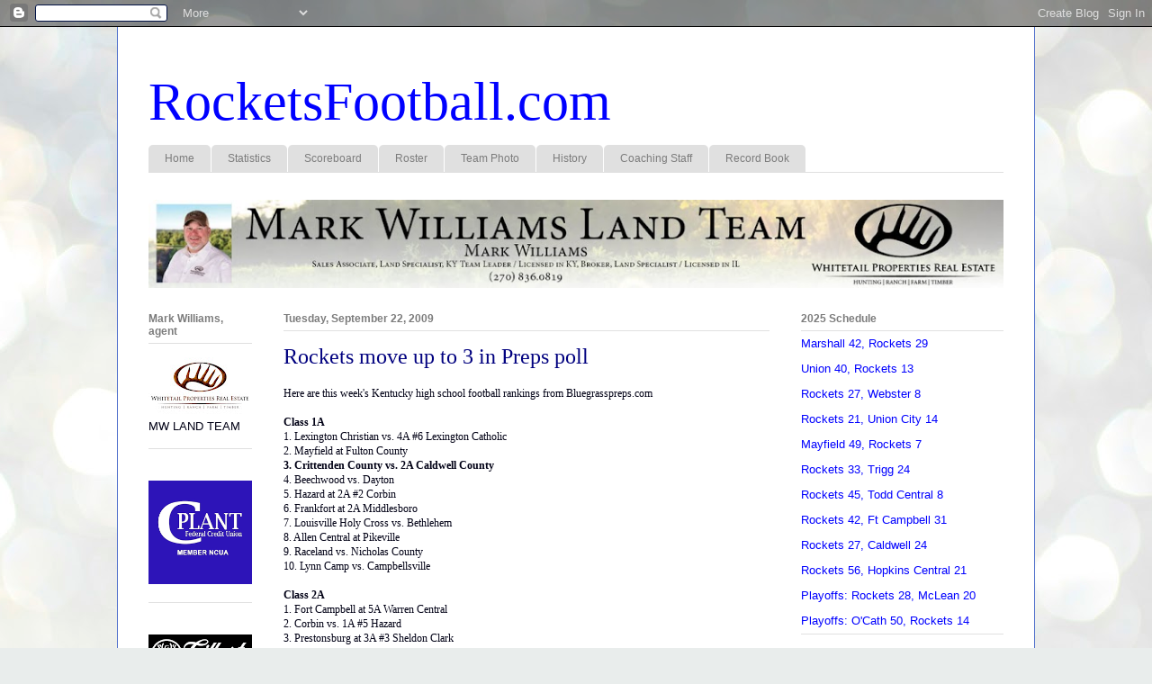

--- FILE ---
content_type: text/html; charset=UTF-8
request_url: https://crittendencountyrockets.blogspot.com/2009/09/rockets-move-up-to-3-in-preps-poll.html
body_size: 25803
content:
<!DOCTYPE html>
<html class='v2' dir='ltr' lang='en'>
<head>
<link href='https://www.blogger.com/static/v1/widgets/335934321-css_bundle_v2.css' rel='stylesheet' type='text/css'/>
<meta content='width=1100' name='viewport'/>
<meta content='text/html; charset=UTF-8' http-equiv='Content-Type'/>
<meta content='blogger' name='generator'/>
<link href='https://crittendencountyrockets.blogspot.com/favicon.ico' rel='icon' type='image/x-icon'/>
<link href='http://crittendencountyrockets.blogspot.com/2009/09/rockets-move-up-to-3-in-preps-poll.html' rel='canonical'/>
<link rel="alternate" type="application/atom+xml" title="RocketsFootball.com - Atom" href="https://crittendencountyrockets.blogspot.com/feeds/posts/default" />
<link rel="alternate" type="application/rss+xml" title="RocketsFootball.com - RSS" href="https://crittendencountyrockets.blogspot.com/feeds/posts/default?alt=rss" />
<link rel="service.post" type="application/atom+xml" title="RocketsFootball.com - Atom" href="https://www.blogger.com/feeds/1338089693404022502/posts/default" />

<link rel="alternate" type="application/atom+xml" title="RocketsFootball.com - Atom" href="https://crittendencountyrockets.blogspot.com/feeds/1444269484272059455/comments/default" />
<!--Can't find substitution for tag [blog.ieCssRetrofitLinks]-->
<meta content='http://crittendencountyrockets.blogspot.com/2009/09/rockets-move-up-to-3-in-preps-poll.html' property='og:url'/>
<meta content='Rockets move up to 3 in Preps poll' property='og:title'/>
<meta content='Here are this week&#39;s Kentucky high school football rankings from Bluegrasspreps.com   Class 1A 1. Lexington Christian vs. 4A #6 Lexington Ca...' property='og:description'/>
<title>RocketsFootball.com: Rockets move up to 3 in Preps poll</title>
<style id='page-skin-1' type='text/css'><!--
/*
-----------------------------------------------
Blogger Template Style
Name:     Ethereal
Designer: Jason Morrow
URL:      jasonmorrow.etsy.com
----------------------------------------------- */
/* Content
----------------------------------------------- */
body {
font: normal normal 13px Arial, Tahoma, Helvetica, FreeSans, sans-serif;
color: #010115;
background: #e9edec url(//themes.googleusercontent.com/image?id=1SBilrALlXIPLRAelrnhYjgFyYa09ZeL8cdktIYuaRwQ3kEvcEX-Xz1NjKkrLjtsPxmc7) repeat fixed top center /* Credit: merrymoonmary (http://www.istockphoto.com/googleimages.php?id=10871280&platform=blogger) */;
}
html body .content-outer {
min-width: 0;
max-width: 100%;
width: 100%;
}
a:link {
text-decoration: none;
color: #0000ff;
}
a:visited {
text-decoration: none;
color: #5472cc;
}
a:hover {
text-decoration: underline;
color: #0000ff;
}
.main-inner {
padding-top: 15px;
}
.body-fauxcolumn-outer {
background: transparent none repeat-x scroll top center;
}
.content-fauxcolumns .fauxcolumn-inner {
background: #ffffff url(//www.blogblog.com/1kt/ethereal/white-fade.png) repeat-x scroll top left;
border-left: 1px solid #5472cc;
border-right: 1px solid #5472cc;
}
/* Flexible Background
----------------------------------------------- */
.content-fauxcolumn-outer .fauxborder-left {
width: 100%;
padding-left: 0;
margin-left: -0;
background-color: transparent;
background-image: none;
background-repeat: no-repeat;
background-position: left top;
}
.content-fauxcolumn-outer .fauxborder-right {
margin-right: -0;
width: 0;
background-color: transparent;
background-image: none;
background-repeat: no-repeat;
background-position: right top;
}
/* Columns
----------------------------------------------- */
.content-inner {
padding: 0;
}
/* Header
----------------------------------------------- */
.header-inner {
padding: 27px 0 3px;
}
.header-inner .section {
margin: 0 35px;
}
.Header h1 {
font: normal normal 60px Times, 'Times New Roman', FreeSerif, serif;
color: #0000ff;
}
.Header h1 a {
color: #0000ff;
}
.Header .description {
font-size: 115%;
color: #0000ff;
}
.header-inner .Header .titlewrapper,
.header-inner .Header .descriptionwrapper {
padding-left: 0;
padding-right: 0;
margin-bottom: 0;
}
/* Tabs
----------------------------------------------- */
.tabs-outer {
position: relative;
background: transparent;
}
.tabs-cap-top, .tabs-cap-bottom {
position: absolute;
width: 100%;
}
.tabs-cap-bottom {
bottom: 0;
}
.tabs-inner {
padding: 0;
}
.tabs-inner .section {
margin: 0 35px;
}
*+html body .tabs-inner .widget li {
padding: 1px;
}
.PageList {
border-bottom: 1px solid #e0e0e0;
}
.tabs-inner .widget li.selected a,
.tabs-inner .widget li a:hover {
position: relative;
-moz-border-radius-topleft: 5px;
-moz-border-radius-topright: 5px;
-webkit-border-top-left-radius: 5px;
-webkit-border-top-right-radius: 5px;
-goog-ms-border-top-left-radius: 5px;
-goog-ms-border-top-right-radius: 5px;
border-top-left-radius: 5px;
border-top-right-radius: 5px;
background: #ffffff none ;
color: #7c7c7c;
}
.tabs-inner .widget li a {
display: inline-block;
margin: 0;
margin-right: 1px;
padding: .65em 1.5em;
font: normal normal 12px Arial, Tahoma, Helvetica, FreeSans, sans-serif;
color: #7c7c7c;
background-color: #e0e0e0;
-moz-border-radius-topleft: 5px;
-moz-border-radius-topright: 5px;
-webkit-border-top-left-radius: 5px;
-webkit-border-top-right-radius: 5px;
-goog-ms-border-top-left-radius: 5px;
-goog-ms-border-top-right-radius: 5px;
border-top-left-radius: 5px;
border-top-right-radius: 5px;
}
/* Headings
----------------------------------------------- */
h2 {
font: normal bold 12px Verdana, Geneva, sans-serif;
color: #7c7c7c;
}
/* Widgets
----------------------------------------------- */
.main-inner .column-left-inner {
padding: 0 0 0 20px;
}
.main-inner .column-left-inner .section {
margin-right: 0;
}
.main-inner .column-right-inner {
padding: 0 20px 0 0;
}
.main-inner .column-right-inner .section {
margin-left: 0;
}
.main-inner .section {
padding: 0;
}
.main-inner .widget {
padding: 0 0 15px;
margin: 20px 0;
border-bottom: 1px solid #e0e0e0;
}
.main-inner .widget h2 {
margin: 0;
padding: .6em 0 .5em;
}
.footer-inner .widget h2 {
padding: 0 0 .4em;
}
.main-inner .widget h2 + div, .footer-inner .widget h2 + div {
padding-top: 15px;
}
.main-inner .widget .widget-content {
margin: 0;
padding: 15px 0 0;
}
.main-inner .widget ul, .main-inner .widget #ArchiveList ul.flat {
margin: -15px -15px -15px;
padding: 0;
list-style: none;
}
.main-inner .sidebar .widget h2 {
border-bottom: 1px solid #e0e0e0;
}
.main-inner .widget #ArchiveList {
margin: -15px 0 0;
}
.main-inner .widget ul li, .main-inner .widget #ArchiveList ul.flat li {
padding: .5em 15px;
text-indent: 0;
}
.main-inner .widget #ArchiveList ul li {
padding-top: .25em;
padding-bottom: .25em;
}
.main-inner .widget ul li:first-child, .main-inner .widget #ArchiveList ul.flat li:first-child {
border-top: none;
}
.main-inner .widget ul li:last-child, .main-inner .widget #ArchiveList ul.flat li:last-child {
border-bottom: none;
}
.main-inner .widget .post-body ul {
padding: 0 2.5em;
margin: .5em 0;
list-style: disc;
}
.main-inner .widget .post-body ul li {
padding: 0.25em 0;
margin-bottom: .25em;
color: #010115;
border: none;
}
.footer-inner .widget ul {
padding: 0;
list-style: none;
}
.widget .zippy {
color: #5472cc;
}
/* Posts
----------------------------------------------- */
.main.section {
margin: 0 20px;
}
body .main-inner .Blog {
padding: 0;
background-color: transparent;
border: none;
}
.main-inner .widget h2.date-header {
border-bottom: 1px solid #e0e0e0;
}
.date-outer {
position: relative;
margin: 15px 0 20px;
}
.date-outer:first-child {
margin-top: 0;
}
.date-posts {
clear: both;
}
.post-outer, .inline-ad {
border-bottom: 1px solid #e0e0e0;
padding: 30px 0;
}
.post-outer {
padding-bottom: 10px;
}
.post-outer:first-child {
padding-top: 0;
border-top: none;
}
.post-outer:last-child, .inline-ad:last-child {
border-bottom: none;
}
.post-body img {
padding: 8px;
}
h3.post-title, h4 {
font: normal normal 24px Times, Times New Roman, serif;
color: #00007f;
}
h3.post-title a {
font: normal normal 24px Times, Times New Roman, serif;
color: #00007f;
text-decoration: none;
}
h3.post-title a:hover {
color: #0000ff;
text-decoration: underline;
}
.post-header {
margin: 0 0 1.5em;
}
.post-body {
line-height: 1.4;
}
.post-footer {
margin: 1.5em 0 0;
}
#blog-pager {
padding: 15px;
}
.blog-feeds, .post-feeds {
margin: 1em 0;
text-align: center;
}
.post-outer .comments {
margin-top: 2em;
}
/* Comments
----------------------------------------------- */
.comments .comments-content .icon.blog-author {
background-repeat: no-repeat;
background-image: url([data-uri]);
}
.comments .comments-content .loadmore a {
background: #ffffff url(//www.blogblog.com/1kt/ethereal/white-fade.png) repeat-x scroll top left;
}
.comments .comments-content .loadmore a {
border-top: 1px solid #e0e0e0;
border-bottom: 1px solid #e0e0e0;
}
.comments .comment-thread.inline-thread {
background: #ffffff url(//www.blogblog.com/1kt/ethereal/white-fade.png) repeat-x scroll top left;
}
.comments .continue {
border-top: 2px solid #e0e0e0;
}
/* Footer
----------------------------------------------- */
.footer-inner {
padding: 30px 0;
overflow: hidden;
}
/* Mobile
----------------------------------------------- */
body.mobile  {
background-size: auto
}
.mobile .body-fauxcolumn-outer {
background: ;
}
.mobile .content-fauxcolumns .fauxcolumn-inner {
opacity: 0.75;
}
.mobile .content-fauxcolumn-outer .fauxborder-right {
margin-right: 0;
}
.mobile-link-button {
background-color: #ffffff;
}
.mobile-link-button a:link, .mobile-link-button a:visited {
color: #7c7c7c;
}
.mobile-index-contents {
color: #444444;
}
.mobile .body-fauxcolumn-outer {
background-size: 100% auto;
}
.mobile .mobile-date-outer {
border-bottom: transparent;
}
.mobile .PageList {
border-bottom: none;
}
.mobile .tabs-inner .section {
margin: 0;
}
.mobile .tabs-inner .PageList .widget-content {
background: #ffffff none;
color: #7c7c7c;
}
.mobile .tabs-inner .PageList .widget-content .pagelist-arrow {
border-left: 1px solid #7c7c7c;
}
.mobile .footer-inner {
overflow: visible;
}
body.mobile .AdSense {
margin: 0 -10px;
}

--></style>
<style id='template-skin-1' type='text/css'><!--
body {
min-width: 1020px;
}
.content-outer, .content-fauxcolumn-outer, .region-inner {
min-width: 1020px;
max-width: 1020px;
_width: 1020px;
}
.main-inner .columns {
padding-left: 150px;
padding-right: 260px;
}
.main-inner .fauxcolumn-center-outer {
left: 150px;
right: 260px;
/* IE6 does not respect left and right together */
_width: expression(this.parentNode.offsetWidth -
parseInt("150px") -
parseInt("260px") + 'px');
}
.main-inner .fauxcolumn-left-outer {
width: 150px;
}
.main-inner .fauxcolumn-right-outer {
width: 260px;
}
.main-inner .column-left-outer {
width: 150px;
right: 100%;
margin-left: -150px;
}
.main-inner .column-right-outer {
width: 260px;
margin-right: -260px;
}
#layout {
min-width: 0;
}
#layout .content-outer {
min-width: 0;
width: 800px;
}
#layout .region-inner {
min-width: 0;
width: auto;
}
body#layout div.add_widget {
padding: 8px;
}
body#layout div.add_widget a {
margin-left: 32px;
}
--></style>
<style>
    body {background-image:url(\/\/themes.googleusercontent.com\/image?id=1SBilrALlXIPLRAelrnhYjgFyYa09ZeL8cdktIYuaRwQ3kEvcEX-Xz1NjKkrLjtsPxmc7);}
    
@media (max-width: 200px) { body {background-image:url(\/\/themes.googleusercontent.com\/image?id=1SBilrALlXIPLRAelrnhYjgFyYa09ZeL8cdktIYuaRwQ3kEvcEX-Xz1NjKkrLjtsPxmc7&options=w200);}}
@media (max-width: 400px) and (min-width: 201px) { body {background-image:url(\/\/themes.googleusercontent.com\/image?id=1SBilrALlXIPLRAelrnhYjgFyYa09ZeL8cdktIYuaRwQ3kEvcEX-Xz1NjKkrLjtsPxmc7&options=w400);}}
@media (max-width: 800px) and (min-width: 401px) { body {background-image:url(\/\/themes.googleusercontent.com\/image?id=1SBilrALlXIPLRAelrnhYjgFyYa09ZeL8cdktIYuaRwQ3kEvcEX-Xz1NjKkrLjtsPxmc7&options=w800);}}
@media (max-width: 1200px) and (min-width: 801px) { body {background-image:url(\/\/themes.googleusercontent.com\/image?id=1SBilrALlXIPLRAelrnhYjgFyYa09ZeL8cdktIYuaRwQ3kEvcEX-Xz1NjKkrLjtsPxmc7&options=w1200);}}
/* Last tag covers anything over one higher than the previous max-size cap. */
@media (min-width: 1201px) { body {background-image:url(\/\/themes.googleusercontent.com\/image?id=1SBilrALlXIPLRAelrnhYjgFyYa09ZeL8cdktIYuaRwQ3kEvcEX-Xz1NjKkrLjtsPxmc7&options=w1600);}}
  </style>
<link href='https://www.blogger.com/dyn-css/authorization.css?targetBlogID=1338089693404022502&amp;zx=2f64f659-6da0-4e2c-9dc0-73ef312aca2f' media='none' onload='if(media!=&#39;all&#39;)media=&#39;all&#39;' rel='stylesheet'/><noscript><link href='https://www.blogger.com/dyn-css/authorization.css?targetBlogID=1338089693404022502&amp;zx=2f64f659-6da0-4e2c-9dc0-73ef312aca2f' rel='stylesheet'/></noscript>
<meta name='google-adsense-platform-account' content='ca-host-pub-1556223355139109'/>
<meta name='google-adsense-platform-domain' content='blogspot.com'/>

<!-- data-ad-client=ca-pub-5134476220738706 -->

</head>
<body class='loading variant-blossoms1Blue'>
<div class='navbar section' id='navbar' name='Navbar'><div class='widget Navbar' data-version='1' id='Navbar1'><script type="text/javascript">
    function setAttributeOnload(object, attribute, val) {
      if(window.addEventListener) {
        window.addEventListener('load',
          function(){ object[attribute] = val; }, false);
      } else {
        window.attachEvent('onload', function(){ object[attribute] = val; });
      }
    }
  </script>
<div id="navbar-iframe-container"></div>
<script type="text/javascript" src="https://apis.google.com/js/platform.js"></script>
<script type="text/javascript">
      gapi.load("gapi.iframes:gapi.iframes.style.bubble", function() {
        if (gapi.iframes && gapi.iframes.getContext) {
          gapi.iframes.getContext().openChild({
              url: 'https://www.blogger.com/navbar/1338089693404022502?po\x3d1444269484272059455\x26origin\x3dhttps://crittendencountyrockets.blogspot.com',
              where: document.getElementById("navbar-iframe-container"),
              id: "navbar-iframe"
          });
        }
      });
    </script><script type="text/javascript">
(function() {
var script = document.createElement('script');
script.type = 'text/javascript';
script.src = '//pagead2.googlesyndication.com/pagead/js/google_top_exp.js';
var head = document.getElementsByTagName('head')[0];
if (head) {
head.appendChild(script);
}})();
</script>
</div></div>
<div class='body-fauxcolumns'>
<div class='fauxcolumn-outer body-fauxcolumn-outer'>
<div class='cap-top'>
<div class='cap-left'></div>
<div class='cap-right'></div>
</div>
<div class='fauxborder-left'>
<div class='fauxborder-right'></div>
<div class='fauxcolumn-inner'>
</div>
</div>
<div class='cap-bottom'>
<div class='cap-left'></div>
<div class='cap-right'></div>
</div>
</div>
</div>
<div class='content'>
<div class='content-fauxcolumns'>
<div class='fauxcolumn-outer content-fauxcolumn-outer'>
<div class='cap-top'>
<div class='cap-left'></div>
<div class='cap-right'></div>
</div>
<div class='fauxborder-left'>
<div class='fauxborder-right'></div>
<div class='fauxcolumn-inner'>
</div>
</div>
<div class='cap-bottom'>
<div class='cap-left'></div>
<div class='cap-right'></div>
</div>
</div>
</div>
<div class='content-outer'>
<div class='content-cap-top cap-top'>
<div class='cap-left'></div>
<div class='cap-right'></div>
</div>
<div class='fauxborder-left content-fauxborder-left'>
<div class='fauxborder-right content-fauxborder-right'></div>
<div class='content-inner'>
<header>
<div class='header-outer'>
<div class='header-cap-top cap-top'>
<div class='cap-left'></div>
<div class='cap-right'></div>
</div>
<div class='fauxborder-left header-fauxborder-left'>
<div class='fauxborder-right header-fauxborder-right'></div>
<div class='region-inner header-inner'>
<div class='header section' id='header' name='Header'><div class='widget Header' data-version='1' id='Header1'>
<div id='header-inner'>
<div class='titlewrapper'>
<h1 class='title'>
<a href='https://crittendencountyrockets.blogspot.com/'>
RocketsFootball.com
</a>
</h1>
</div>
<div class='descriptionwrapper'>
<p class='description'><span>
</span></p>
</div>
</div>
</div></div>
</div>
</div>
<div class='header-cap-bottom cap-bottom'>
<div class='cap-left'></div>
<div class='cap-right'></div>
</div>
</div>
</header>
<div class='tabs-outer'>
<div class='tabs-cap-top cap-top'>
<div class='cap-left'></div>
<div class='cap-right'></div>
</div>
<div class='fauxborder-left tabs-fauxborder-left'>
<div class='fauxborder-right tabs-fauxborder-right'></div>
<div class='region-inner tabs-inner'>
<div class='tabs section' id='crosscol' name='Cross-Column'><div class='widget PageList' data-version='1' id='PageList1'>
<div class='widget-content'>
<ul>
<li>
<a href='https://crittendencountyrockets.blogspot.com/'>Home</a>
</li>
<li>
<a href='https://crittendencountyrockets.blogspot.com/p/2012-stats.html'>Statistics</a>
</li>
<li>
<a href='https://scoreboard.12dt.com/scoreboard/khsaa/?event=kyfb25'>Scoreboard</a>
</li>
<li>
<a href='https://crittendencountyrockets.blogspot.com/p/2012-roster.html'>Roster</a>
</li>
<li>
<a href='https://crittendencountyrockets.blogspot.com/p/team-photo.html'>Team Photo</a>
</li>
<li>
<a href='https://crittendencountyrockets.blogspot.com/p/history.html'>History</a>
</li>
<li>
<a href='https://crittendencountyrockets.blogspot.com/p/coach-starnes.html'>Coaching Staff</a>
</li>
<li>
<a href='https://crittendencountyrockets.blogspot.com/p/blog-page.html'>Record Book</a>
</li>
</ul>
<div class='clear'></div>
</div>
</div></div>
<div class='tabs section' id='crosscol-overflow' name='Cross-Column 2'><div class='widget Image' data-version='1' id='Image16'>
<div class='widget-content'>
<a href='https://www.whitetailproperties.com/agents/mark-williams'>
<img alt='' height='102' id='Image16_img' src='https://blogger.googleusercontent.com/img/a/AVvXsEghEJ-YhvN1M08jmpUFguYB0a4b-hNc7I35PJj3F3S8G06eDR2ciTx37GhKUQU_KBbckQ4_Bx4pqO0toWxLUXGfVkwGVfcLMX4X39EkDqp_aVal35iUEgcpId7di1jHfkTDCat7Amr1y7pteoTSsCKc5DMn5D44ujfhamYj0GGbycCwipJxb8oniRT2uS9x=s991' width='991'/>
</a>
<br/>
</div>
<div class='clear'></div>
</div></div>
</div>
</div>
<div class='tabs-cap-bottom cap-bottom'>
<div class='cap-left'></div>
<div class='cap-right'></div>
</div>
</div>
<div class='main-outer'>
<div class='main-cap-top cap-top'>
<div class='cap-left'></div>
<div class='cap-right'></div>
</div>
<div class='fauxborder-left main-fauxborder-left'>
<div class='fauxborder-right main-fauxborder-right'></div>
<div class='region-inner main-inner'>
<div class='columns fauxcolumns'>
<div class='fauxcolumn-outer fauxcolumn-center-outer'>
<div class='cap-top'>
<div class='cap-left'></div>
<div class='cap-right'></div>
</div>
<div class='fauxborder-left'>
<div class='fauxborder-right'></div>
<div class='fauxcolumn-inner'>
</div>
</div>
<div class='cap-bottom'>
<div class='cap-left'></div>
<div class='cap-right'></div>
</div>
</div>
<div class='fauxcolumn-outer fauxcolumn-left-outer'>
<div class='cap-top'>
<div class='cap-left'></div>
<div class='cap-right'></div>
</div>
<div class='fauxborder-left'>
<div class='fauxborder-right'></div>
<div class='fauxcolumn-inner'>
</div>
</div>
<div class='cap-bottom'>
<div class='cap-left'></div>
<div class='cap-right'></div>
</div>
</div>
<div class='fauxcolumn-outer fauxcolumn-right-outer'>
<div class='cap-top'>
<div class='cap-left'></div>
<div class='cap-right'></div>
</div>
<div class='fauxborder-left'>
<div class='fauxborder-right'></div>
<div class='fauxcolumn-inner'>
</div>
</div>
<div class='cap-bottom'>
<div class='cap-left'></div>
<div class='cap-right'></div>
</div>
</div>
<!-- corrects IE6 width calculation -->
<div class='columns-inner'>
<div class='column-center-outer'>
<div class='column-center-inner'>
<div class='main section' id='main' name='Main'><div class='widget Blog' data-version='1' id='Blog1'>
<div class='blog-posts hfeed'>

          <div class="date-outer">
        
<h2 class='date-header'><span>Tuesday, September 22, 2009</span></h2>

          <div class="date-posts">
        
<div class='post-outer'>
<div class='post hentry uncustomized-post-template' itemprop='blogPost' itemscope='itemscope' itemtype='http://schema.org/BlogPosting'>
<meta content='1338089693404022502' itemprop='blogId'/>
<meta content='1444269484272059455' itemprop='postId'/>
<a name='1444269484272059455'></a>
<h3 class='post-title entry-title' itemprop='name'>
Rockets move up to 3 in Preps poll
</h3>
<div class='post-header'>
<div class='post-header-line-1'></div>
</div>
<div class='post-body entry-content' id='post-body-1444269484272059455' itemprop='description articleBody'>
<span class="Apple-style-span" style="font-family: Helvetica; font-size: 12px; "><div><span style="font-family:Tahoma;">Here are this week's Kentucky high school football rankings from Bluegrasspreps.com</span></div><div><span style="font-family:Tahoma;"></span>&#160;</div><div><span style="font-family:Tahoma;"><strong>Class 1A</strong><br />1. Lexington Christian vs. 4A #6 Lexington Catholic<br />2. Mayfield at Fulton County<br /><span class="Apple-style-span" style="font-weight: bold;">3. Crittenden County vs. 2A Caldwell County<br /></span>4. Beechwood vs. Dayton<br />5. Hazard at 2A #2 Corbin<br />6. Frankfort at 2A Middlesboro<br />7. Louisville Holy Cross vs. Bethlehem<br />8. Allen Central at Pikeville<br />9. Raceland vs. Nicholas County<br />10. Lynn Camp vs. Campbellsville<br /><br /><strong>Class 2A</strong><br />1. Fort Campbell at 5A Warren Central<br />2. Corbin vs. 1A #5 Hazard<br />3. Prestonsburg at 3A #3 Sheldon Clark<br />4. DeSales -- OPEN<br />5. Monroe County at Metcalfe County<br />6. Green County vs. #10 Glasgow<br />7. Murray at Trigg County<br />8. Covington Holy Cross at Columbus Bishop Ready, OH<br />9. Newport Central Catholic at 5A #8 Covington Catholic (9/26)<br />10. Glasgow at #6 Green County<br /><br /><strong>Class 3A</strong><br />1. Central vs. 6A #1 St. Xavier<br />2. Mason County at 4A Harrison County<br />3. Sheldon Clark vs. 2A #3 Prestonsburg<br />4. Somerset at Casey County<br />5. Belfry -- OPEN<br />6. Russell at West Carter<br />7. Elizabethtown vs. 4A #9 LaRue County<br />8. Breathitt County vs. 5A Johnson Central<br />9. Spencer County -- OPEN<br />10. Union County -- OPEN<br /><br /><strong>Class 4A</strong><br />1. Boyle County at 2A Danville<br />2. Bell County vs. #10 Rockcastle County<br />3. Allen County-Scottsville at Westmoreland, TN<br />4. Lone Oak at 6A Graves County<br />5. Western vs. 6A Butler<br />6. Lexington Catholic at 1A #1 Lexington Christian<br />7. Marion County at 2A Washington County<br />8. Fairdale vs. Breckinridge County<br />9. LaRue County at 3A #7 Elizabethtown<br />10. Rockcastle County at #2 Bell County<br /><br /><strong>Class 5A</strong><br />1. Highlands vs. Cincinnati St. Xavier, OH<br />2. Bowling Green at 6A #4 Trinity<br />3. Owensboro vs. Ohio County<br />4. John Hardin vs. Doss<br />5. Christian County at Madisonville-North Hopkins<br />6. Anderson County at Grant County<br />7. Ashland vs. Waverly, OH<br />8. Covington Catholic vs. 2A #9 Newport Central Catholic (9/26)<br />9. Dixie Heights at Scott<br />10. Letcher County Central vs. Perry County Central<br /><br /><strong>Class 6A</strong><br />1. Saint Xavier at 3A #1 Central<br />2. Henry Clay vs. Lafayette<br />3. Male vs. Ballard<br />4. Trinity vs. 5A #2 Bowling Green<br />5. Bryan Station at Pleasure Ridge Park<br />6. Simon Kenton vs. Conner<br />7. Scott County vs. George Rogers Clark<br />8. Fern Creek vs. Franklin, TN<br />9. Ryle vs. Cooper<br />10. Shelby County at Nelson County</span></div></span>
<div style='clear: both;'></div>
</div>
<div class='post-footer'>
<div class='post-footer-line post-footer-line-1'>
<span class='post-author vcard'>
Posted by
<span class='fn' itemprop='author' itemscope='itemscope' itemtype='http://schema.org/Person'>
<meta content='https://www.blogger.com/profile/02970408557915569095' itemprop='url'/>
<a class='g-profile' href='https://www.blogger.com/profile/02970408557915569095' rel='author' title='author profile'>
<span itemprop='name'>Rocketland News &amp; Notes</span>
</a>
</span>
</span>
<span class='post-timestamp'>
at
<meta content='http://crittendencountyrockets.blogspot.com/2009/09/rockets-move-up-to-3-in-preps-poll.html' itemprop='url'/>
<a class='timestamp-link' href='https://crittendencountyrockets.blogspot.com/2009/09/rockets-move-up-to-3-in-preps-poll.html' rel='bookmark' title='permanent link'><abbr class='published' itemprop='datePublished' title='2009-09-22T07:13:00-05:00'>7:13&#8239;AM</abbr></a>
</span>
<span class='post-comment-link'>
</span>
<span class='post-icons'>
<span class='item-action'>
<a href='https://www.blogger.com/email-post/1338089693404022502/1444269484272059455' title='Email Post'>
<img alt='' class='icon-action' height='13' src='https://resources.blogblog.com/img/icon18_email.gif' width='18'/>
</a>
</span>
<span class='item-control blog-admin pid-973035612'>
<a href='https://www.blogger.com/post-edit.g?blogID=1338089693404022502&postID=1444269484272059455&from=pencil' title='Edit Post'>
<img alt='' class='icon-action' height='18' src='https://resources.blogblog.com/img/icon18_edit_allbkg.gif' width='18'/>
</a>
</span>
</span>
<div class='post-share-buttons goog-inline-block'>
<a class='goog-inline-block share-button sb-email' href='https://www.blogger.com/share-post.g?blogID=1338089693404022502&postID=1444269484272059455&target=email' target='_blank' title='Email This'><span class='share-button-link-text'>Email This</span></a><a class='goog-inline-block share-button sb-blog' href='https://www.blogger.com/share-post.g?blogID=1338089693404022502&postID=1444269484272059455&target=blog' onclick='window.open(this.href, "_blank", "height=270,width=475"); return false;' target='_blank' title='BlogThis!'><span class='share-button-link-text'>BlogThis!</span></a><a class='goog-inline-block share-button sb-twitter' href='https://www.blogger.com/share-post.g?blogID=1338089693404022502&postID=1444269484272059455&target=twitter' target='_blank' title='Share to X'><span class='share-button-link-text'>Share to X</span></a><a class='goog-inline-block share-button sb-facebook' href='https://www.blogger.com/share-post.g?blogID=1338089693404022502&postID=1444269484272059455&target=facebook' onclick='window.open(this.href, "_blank", "height=430,width=640"); return false;' target='_blank' title='Share to Facebook'><span class='share-button-link-text'>Share to Facebook</span></a><a class='goog-inline-block share-button sb-pinterest' href='https://www.blogger.com/share-post.g?blogID=1338089693404022502&postID=1444269484272059455&target=pinterest' target='_blank' title='Share to Pinterest'><span class='share-button-link-text'>Share to Pinterest</span></a>
</div>
</div>
<div class='post-footer-line post-footer-line-2'>
<span class='post-labels'>
</span>
</div>
<div class='post-footer-line post-footer-line-3'>
<span class='post-location'>
</span>
</div>
</div>
</div>
<div class='comments' id='comments'>
<a name='comments'></a>
</div>
</div>

        </div></div>
      
</div>
<div class='blog-pager' id='blog-pager'>
<span id='blog-pager-newer-link'>
<a class='blog-pager-newer-link' href='https://crittendencountyrockets.blogspot.com/2009/09/pregame-notes-stats.html' id='Blog1_blog-pager-newer-link' title='Newer Post'>Newer Post</a>
</span>
<span id='blog-pager-older-link'>
<a class='blog-pager-older-link' href='https://crittendencountyrockets.blogspot.com/2009/09/rockets-remain-3rd-in-ap-poll.html' id='Blog1_blog-pager-older-link' title='Older Post'>Older Post</a>
</span>
<a class='home-link' href='https://crittendencountyrockets.blogspot.com/'>Home</a>
</div>
<div class='clear'></div>
<div class='post-feeds'>
</div>
</div></div>
</div>
</div>
<div class='column-left-outer'>
<div class='column-left-inner'>
<aside>
<div class='sidebar section' id='sidebar-left-1'><div class='widget Image' data-version='1' id='Image5'>
<h2>Mark Williams, agent</h2>
<div class='widget-content'>
<a href='https://www.whitetailproperties.com/agents/mark-williams'>
<img alt='Mark Williams, agent' height='63' id='Image5_img' src='https://blogger.googleusercontent.com/img/b/R29vZ2xl/AVvXsEgr1av_oHu9N8ZOPGzMtdNGeSzfmqHoY1l47fMlkF4_MINcHM5670qfPe1TbcFL0s7dCb91rb6nxHeQURwxY5-IW16LQgmvHMhJN5ohnBVmbdEvCkMT7YeksZ0A6l69garipT70OzmSnVUO/s115/Whitetails_Football+Sponsor.jpg' width='115'/>
</a>
<br/>
<span class='caption'>MW LAND TEAM</span>
</div>
<div class='clear'></div>
</div><div class='widget Image' data-version='1' id='Image20'>
<div class='widget-content'>
<a href='https://www.cplant.com'>
<img alt='' height='115' id='Image20_img' src='https://blogger.googleusercontent.com/img/b/R29vZ2xl/AVvXsEiALPCAKS2wYTvXCrYrS9eXEWH2Zglwb9O7Q0sPoa50ytJR7xCBybzQ5CDJeg2cSt3mkqXmXIoF6YE7czw-770snTfrrvQMfbkKV1K7HDp5-34PHg_lT3I_jqJ8pTfFAsn7t1l7OJPayT5H/s1600/Unknown-2.png' width='115'/>
</a>
<br/>
</div>
<div class='clear'></div>
</div><div class='widget Image' data-version='1' id='Image10'>
<div class='widget-content'>
<a href='https://www.gilbertfunerals.com'>
<img alt='' height='47' id='Image10_img' src='https://blogger.googleusercontent.com/img/a/AVvXsEjdeAab3rSxDocb1Qg7p81QITmAFMNyMHB1ZtKL1kA2VOq3rg1SRrIpptk75ZcJVGKKFkaw5-O5PjmGVSPCVmT0nLV66MpEeFJ3h02fbxcIp7oA3Kn6SukJSEeGIVcnsxst0_PyNERuT-EOcPJV-AP8hF74htCGHLo9k2-4wfctyhRRG2lsbD19i-fLhlxT=s115' width='115'/>
</a>
<br/>
</div>
<div class='clear'></div>
</div><div class='widget Image' data-version='1' id='Image21'>
<div class='widget-content'>
<a href='https://www.facebook.com/deerlakesgolf/'>
<img alt='' height='74' id='Image21_img' src='https://blogger.googleusercontent.com/img/b/R29vZ2xl/AVvXsEiwcwowegWxo2yeUuBQbTY0EQAW52Vs0IC8a1Od9O3LxZv6yH9984ZSgkzLsfEHj17lW1OJL8X0UAHN6OB6JlIpFCpaiIy8MhniXFr_Tk2PbO3zHaVZ3zHgM5cadbvJyfQMXkJg069IAmtx/s1600/Unknown.jpeg' width='115'/>
</a>
<br/>
</div>
<div class='clear'></div>
</div><div class='widget Image' data-version='1' id='Image11'>
<div class='widget-content'>
<a href='https://www.usamortgage.com/mortgage-loan-originator/darrick-myers'>
<img alt='' height='30' id='Image11_img' src='https://blogger.googleusercontent.com/img/a/AVvXsEjXtNiniNV-dEEozDP7gtYPjbJw4bEKz76E9y107D-MfGZpjiSAkqpDs0XdUxD1fngvbgdKPoryHmvQ9KXDh_MUTkgK6mJesvP2lgV9-BCQn8kgR7RsZYsqvYuhsvV9hIK36pupat5gG05uFY3ynN-m3fFC_UCtKul1DljRskEv1O3yYKuCDiLRa7trW7mD=s115' width='115'/>
</a>
<br/>
<span class='caption'>Darrick Myers</span>
</div>
<div class='clear'></div>
</div><div class='widget Image' data-version='1' id='Image17'>
<div class='widget-content'>
<a href='https://www.ytginsurance.com'>
<img alt='' height='58' id='Image17_img' src='https://blogger.googleusercontent.com/img/a/AVvXsEj0vS0TzbvnAkBvhgs9Y-87iiGCxAxzbXI7gGUh_k7t3bRbeZb3KhvqOUCwVq0FEvzL3WnuaFfspGa3U6aSmtJZwkYsvMpRnsM2TxreOHaOhXeHQSMmCsEJs6bnRekfXdPNHec_GQB4r0SpfPPZisXZTZqhztfukeGx1ru_qpUvyM7vpYfFSDh6yTHaGw=s115' width='115'/>
</a>
<br/>
<span class='caption'>Tanner Tabor, agent</span>
</div>
<div class='clear'></div>
</div><div class='widget Image' data-version='1' id='Image4'>
<div class='widget-content'>
<a href='https://par4plastics.com'>
<img alt='' height='31' id='Image4_img' src='https://blogger.googleusercontent.com/img/a/AVvXsEhzGnjiAOPpjMsSdRmCnP6abZuym_3uM9yw-VMXkU4VNZSSy5-v6WKKeynRdMP45goHLkwcpipPZgdpfPmTWCpkII0yClerul43FTS1sMMUnKAU1uHzZRXTehj3vIn9-o4iJInx0HzDr1cFqKMAVKZwXOIOERubpXPrQWtIoyJ0-yzoIDLkRWeo2K2o8A=s115' width='115'/>
</a>
<br/>
</div>
<div class='clear'></div>
</div><div class='widget Image' data-version='1' id='Image22'>
<div class='widget-content'>
<a href='https://www.facebook.com/people/Beavers-LLC/61559014319494/'>
<img alt='' height='131' id='Image22_img' src='https://blogger.googleusercontent.com/img/a/AVvXsEiKe5K1LcIxgrCK7Jen7CzPVjBDzHHKut30JKhX7f43ar498z2cA3Ij43aNB-WEbKtIgcuWzF5qRVlXCT5fkG1siNUsZKjlsn79eFIwprQQVdkETG8MHgr9ZxfZa4fRuBYrvkpRZo2bpGV6PqVWc8BpaZUu8lDuW2ORlDHJEp82dbWnQ57fRpzW6V8yorhA=s131' width='115'/>
</a>
<br/>
</div>
<div class='clear'></div>
</div><div class='widget Image' data-version='1' id='Image15'>
<div class='widget-content'>
<a href='https://www.johnsonsfurn.com'>
<img alt='' height='61' id='Image15_img' src='https://blogger.googleusercontent.com/img/b/R29vZ2xl/AVvXsEi9pDxLTNE9KP83cqxOR5YKI6K44m_GkIj_3nrvRljg3zDXwgiY0SntDL19wO880tYAQ78DcaeYZvZo1e8NQwBlnq-0Uj-e2_xIiSP6kQ_pOKHrLjx-qc1b0J9jhLSf0lEpJR8lDU3u1CDO/s115/Johnsons+Small+Button.jpg' width='115'/>
</a>
<br/>
</div>
<div class='clear'></div>
</div><div class='widget Image' data-version='1' id='Image23'>
<div class='widget-content'>
<a href='https://www.facebook.com/hhsupply/'>
<img alt='' height='33' id='Image23_img' src='https://blogger.googleusercontent.com/img/b/R29vZ2xl/AVvXsEg1dkAi4qseEtW2U0U8Ld_Pp6D67kd3IOfcwPjgvyArTaNst1xZo5xLSLN_v8I8BqQrBvRaS1uqV6HXXxGn40CbsjbF76IQck0QLXlXfCN5gGviXmsBTnzSzZVWiy99XdPY5dgD2CIbfYTM/s1600/H%2526H+Logo.jpg' width='115'/>
</a>
<br/>
</div>
<div class='clear'></div>
</div><div class='widget Image' data-version='1' id='Image12'>
<div class='widget-content'>
<a href='https://www.frazer-law.com'>
<img alt='' height='61' id='Image12_img' src='https://blogger.googleusercontent.com/img/b/R29vZ2xl/AVvXsEhDVuoeRa6nUEdirFhuJG_EyR57v079IeCvVI1ZIFiwAr31Ed35vNSc373jm5hA1DGYsl-aHvd_GB4flT23Kb5YNfsnvIT_Y_Ci6oM-5CX0wEgzaQLuBm5GmoYj252j8-Vn7VZQMWmh26c0/s115/Frazer+Button.jpg' width='115'/>
</a>
<br/>
<span class='caption'>Bart Frazer, Attorney at Law</span>
</div>
<div class='clear'></div>
</div><div class='widget Image' data-version='1' id='Image26'>
<div class='widget-content'>
<a href='https://www.facebook.com/Full-Body-Fitness-Studio-129873953069/'>
<img alt='' height='108' id='Image26_img' src='https://blogger.googleusercontent.com/img/b/R29vZ2xl/AVvXsEgJwiNPeTOrz94k7jfz9Oz9z6b2vN9P9YSC0cEXWuXJn-_9TAkB2XB1HcNYJQgnjUyMomXqd5R23x2EeBDbVuXV8tm8W2nyXaTntcdxNqGM0Bzm-VLyn_xhgmRquYsB4WG-OllhXzfNkYzu/s115/Unknown.jpeg' width='115'/>
</a>
<br/>
<span class='caption'>Full Body Fitness Studio</span>
</div>
<div class='clear'></div>
</div><div class='widget Image' data-version='1' id='Image7'>
<div class='widget-content'>
<a href='https://lhhs.org'>
<img alt='' height='45' id='Image7_img' src='https://blogger.googleusercontent.com/img/a/AVvXsEjaEAtn1PEB02-3mk5MLwyHMb2-klmolWRVDUXERksAE4jHhJrx9W3BG7faSgvUHQtK1veII1QvU-nKyKMPMLZARaNcMWzZuHLwpZM4HAS_Y9ToHwh-prKhqeYWdwTmv2evQdhNFinqNzCs07T-9Tbj4NLy72nVnlowdNYDRadgDZfIHXJNkSDow-fAHI5i=s115' width='115'/>
</a>
<br/>
</div>
<div class='clear'></div>
</div><div class='widget Image' data-version='1' id='Image1'>
<div class='widget-content'>
<a href='https://www.efirstunitedbank.com/locations/marion/'>
<img alt='' height='115' id='Image1_img' src='https://blogger.googleusercontent.com/img/b/R29vZ2xl/AVvXsEgxssI4TUwIzN9jTPN36NRibgsbfN_dYENjyzkvSeivm_M58pVUU7efA73Vrbtz5qZSyA009AT9aeRRIq9wWvUzsSARFCA-y_6B_l5jcigfZWMQCUbdEQ_Mj2Ysdi2EdnT4SFZil8NedsYl/s115/Unknown-1.png' width='115'/>
</a>
<br/>
</div>
<div class='clear'></div>
</div><div class='widget Image' data-version='1' id='Image19'>
<div class='widget-content'>
<a href='https://www.facebook.com/profile.php?id=100069501965811'>
<img alt='' height='67' id='Image19_img' src='https://blogger.googleusercontent.com/img/a/AVvXsEjN42DWXWaae9dCyQwxljub30rcNzo3FDJhPjsnlnbbP0Rt7YvG-heUxS6UbXiljJV8rn6EZccP_EmGZUI5dCtmBM3NFd-loXXsDvFRoPDHgVTUQiUSiU7qnyTtmFVvftCsctOlSSezvsOzr3L6Qy2-RQMWb0gCf8VH_hxi3UQzDhB5CnrSX76l9EcG-yAf=s115' width='115'/>
</a>
<br/>
<span class='caption'>Maintenance | Repair</span>
</div>
<div class='clear'></div>
</div><div class='widget Image' data-version='1' id='Image13'>
<div class='widget-content'>
<a href='https://www.farmers247.com'>
<img alt='' height='40' id='Image13_img' src='https://blogger.googleusercontent.com/img/b/R29vZ2xl/AVvXsEi8rdKWMS_gjnmlekfo1YncUeF4y3iSsgNvYDj6GMzqdcSQV30t_gzuWFlahL_nMnjl_krh9YqcRfIaAqOsvYUOZMkhVwVUblsIce2YKrQ7Xg6tN3fiEHriQnkhZgDJDIwskfB-U1yOG7Ri/s1600/FARMERS+BANK+logo.png' width='115'/>
</a>
<br/>
</div>
<div class='clear'></div>
</div><div class='widget Image' data-version='1' id='Image18'>
<div class='widget-content'>
<a href='http://www.rileytoolandmachine.com'>
<img alt='' height='54' id='Image18_img' src='https://blogger.googleusercontent.com/img/b/R29vZ2xl/AVvXsEgf-sPIWLdLurAZJqwUfKrFDq-x50ymLLXMBLHuv7VazUArOCphyL5gxLB4mOwuGLc6FZXVE5exWJ2godHufueYhqc0YvY2Y223kkioVUMNEXJArMSC8yM39_8wcjNhn-x0XrSy0KrV1g0Q/s1600/Screen+Shot+2019-09-18+at+1.14.20+PM.png' width='115'/>
</a>
<br/>
</div>
<div class='clear'></div>
</div><div class='widget Image' data-version='1' id='Image8'>
<div class='widget-content'>
<a href='https://www.hodgesmarion.com'>
<img alt='' height='73' id='Image8_img' src='https://blogger.googleusercontent.com/img/a/AVvXsEhgQLHW-fCeCJR5DORaz-y1WFRiBedj5TnzIH_Eg0NLQ87hK2MmNGDVhkPZxe6Kv1AwTmA53MsrjuN89Z3CMUj7sef19EVX2mpUmNmzAYD6ggPv1fMyWvLTQ0tLZZHgvVzoEMAYyaxrzod2-Sxdq-wTF1fpXcYcOCpNbUHV-2-aYOZm8dn4-FIcsIz38g=s115' width='115'/>
</a>
<br/>
</div>
<div class='clear'></div>
</div><div class='widget Image' data-version='1' id='Image9'>
<h2>Rocket History</h2>
<div class='widget-content'>
<a href='http://www.the-press.com/CrittendenCountyFootballStatBook.pdf'>
<img alt='Rocket History' height='77' id='Image9_img' src='https://blogger.googleusercontent.com/img/b/R29vZ2xl/AVvXsEgdDZe-5CBK0uDNiszLiHJH13j_Q8Pec1aTuEe8LWBicFnriKJSBNXOZ81cAZkUgUg6ATpDlBwc6N3N8d48Y_N5pNLnhEhwpWzxqyA0pvX0lNph7_FaxslP0NMv7WpTqfwW2J7mtOoAWHj9/s1600/recordbook.png' width='115'/>
</a>
<br/>
</div>
<div class='clear'></div>
</div><div class='widget LinkList' data-version='1' id='LinkList1'>
<h2>Rocket History</h2>
<div class='widget-content'>
<ul>
<li><a href='http://www.the-press.com/footballhistory.html'>Rocket History &amp; Record Book</a></li>
</ul>
<div class='clear'></div>
</div>
</div><div class='widget BlogArchive' data-version='1' id='BlogArchive1'>
<h2>Rocket Archive</h2>
<div class='widget-content'>
<div id='ArchiveList'>
<div id='BlogArchive1_ArchiveList'>
<select id='BlogArchive1_ArchiveMenu'>
<option value=''>Rocket Archive</option>
<option value='https://crittendencountyrockets.blogspot.com/2025/12/'>December (1)</option>
<option value='https://crittendencountyrockets.blogspot.com/2025/11/'>November (7)</option>
<option value='https://crittendencountyrockets.blogspot.com/2025/10/'>October (11)</option>
<option value='https://crittendencountyrockets.blogspot.com/2025/09/'>September (14)</option>
<option value='https://crittendencountyrockets.blogspot.com/2025/08/'>August (7)</option>
<option value='https://crittendencountyrockets.blogspot.com/2025/07/'>July (1)</option>
<option value='https://crittendencountyrockets.blogspot.com/2025/04/'>April (1)</option>
<option value='https://crittendencountyrockets.blogspot.com/2024/12/'>December (2)</option>
<option value='https://crittendencountyrockets.blogspot.com/2024/11/'>November (5)</option>
<option value='https://crittendencountyrockets.blogspot.com/2024/10/'>October (13)</option>
<option value='https://crittendencountyrockets.blogspot.com/2024/09/'>September (14)</option>
<option value='https://crittendencountyrockets.blogspot.com/2024/08/'>August (8)</option>
<option value='https://crittendencountyrockets.blogspot.com/2024/07/'>July (1)</option>
<option value='https://crittendencountyrockets.blogspot.com/2024/06/'>June (2)</option>
<option value='https://crittendencountyrockets.blogspot.com/2024/02/'>February (1)</option>
<option value='https://crittendencountyrockets.blogspot.com/2023/12/'>December (1)</option>
<option value='https://crittendencountyrockets.blogspot.com/2023/11/'>November (7)</option>
<option value='https://crittendencountyrockets.blogspot.com/2023/10/'>October (19)</option>
<option value='https://crittendencountyrockets.blogspot.com/2023/09/'>September (13)</option>
<option value='https://crittendencountyrockets.blogspot.com/2023/08/'>August (14)</option>
<option value='https://crittendencountyrockets.blogspot.com/2023/07/'>July (1)</option>
<option value='https://crittendencountyrockets.blogspot.com/2023/04/'>April (1)</option>
<option value='https://crittendencountyrockets.blogspot.com/2023/02/'>February (1)</option>
<option value='https://crittendencountyrockets.blogspot.com/2023/01/'>January (1)</option>
<option value='https://crittendencountyrockets.blogspot.com/2022/12/'>December (2)</option>
<option value='https://crittendencountyrockets.blogspot.com/2022/11/'>November (14)</option>
<option value='https://crittendencountyrockets.blogspot.com/2022/10/'>October (17)</option>
<option value='https://crittendencountyrockets.blogspot.com/2022/09/'>September (14)</option>
<option value='https://crittendencountyrockets.blogspot.com/2022/08/'>August (11)</option>
<option value='https://crittendencountyrockets.blogspot.com/2022/07/'>July (3)</option>
<option value='https://crittendencountyrockets.blogspot.com/2022/06/'>June (3)</option>
<option value='https://crittendencountyrockets.blogspot.com/2022/02/'>February (1)</option>
<option value='https://crittendencountyrockets.blogspot.com/2022/01/'>January (1)</option>
<option value='https://crittendencountyrockets.blogspot.com/2021/12/'>December (1)</option>
<option value='https://crittendencountyrockets.blogspot.com/2021/11/'>November (11)</option>
<option value='https://crittendencountyrockets.blogspot.com/2021/10/'>October (21)</option>
<option value='https://crittendencountyrockets.blogspot.com/2021/09/'>September (20)</option>
<option value='https://crittendencountyrockets.blogspot.com/2021/08/'>August (8)</option>
<option value='https://crittendencountyrockets.blogspot.com/2021/07/'>July (2)</option>
<option value='https://crittendencountyrockets.blogspot.com/2021/03/'>March (2)</option>
<option value='https://crittendencountyrockets.blogspot.com/2021/01/'>January (1)</option>
<option value='https://crittendencountyrockets.blogspot.com/2020/12/'>December (7)</option>
<option value='https://crittendencountyrockets.blogspot.com/2020/11/'>November (10)</option>
<option value='https://crittendencountyrockets.blogspot.com/2020/10/'>October (18)</option>
<option value='https://crittendencountyrockets.blogspot.com/2020/09/'>September (20)</option>
<option value='https://crittendencountyrockets.blogspot.com/2020/08/'>August (1)</option>
<option value='https://crittendencountyrockets.blogspot.com/2020/01/'>January (1)</option>
<option value='https://crittendencountyrockets.blogspot.com/2019/12/'>December (1)</option>
<option value='https://crittendencountyrockets.blogspot.com/2019/11/'>November (13)</option>
<option value='https://crittendencountyrockets.blogspot.com/2019/10/'>October (19)</option>
<option value='https://crittendencountyrockets.blogspot.com/2019/09/'>September (17)</option>
<option value='https://crittendencountyrockets.blogspot.com/2019/08/'>August (8)</option>
<option value='https://crittendencountyrockets.blogspot.com/2019/07/'>July (1)</option>
<option value='https://crittendencountyrockets.blogspot.com/2019/04/'>April (1)</option>
<option value='https://crittendencountyrockets.blogspot.com/2019/02/'>February (1)</option>
<option value='https://crittendencountyrockets.blogspot.com/2019/01/'>January (1)</option>
<option value='https://crittendencountyrockets.blogspot.com/2018/12/'>December (1)</option>
<option value='https://crittendencountyrockets.blogspot.com/2018/11/'>November (14)</option>
<option value='https://crittendencountyrockets.blogspot.com/2018/10/'>October (18)</option>
<option value='https://crittendencountyrockets.blogspot.com/2018/09/'>September (17)</option>
<option value='https://crittendencountyrockets.blogspot.com/2018/08/'>August (14)</option>
<option value='https://crittendencountyrockets.blogspot.com/2018/07/'>July (1)</option>
<option value='https://crittendencountyrockets.blogspot.com/2018/05/'>May (2)</option>
<option value='https://crittendencountyrockets.blogspot.com/2018/01/'>January (2)</option>
<option value='https://crittendencountyrockets.blogspot.com/2017/12/'>December (2)</option>
<option value='https://crittendencountyrockets.blogspot.com/2017/11/'>November (13)</option>
<option value='https://crittendencountyrockets.blogspot.com/2017/10/'>October (16)</option>
<option value='https://crittendencountyrockets.blogspot.com/2017/09/'>September (15)</option>
<option value='https://crittendencountyrockets.blogspot.com/2017/08/'>August (5)</option>
<option value='https://crittendencountyrockets.blogspot.com/2017/07/'>July (3)</option>
<option value='https://crittendencountyrockets.blogspot.com/2017/06/'>June (1)</option>
<option value='https://crittendencountyrockets.blogspot.com/2017/03/'>March (1)</option>
<option value='https://crittendencountyrockets.blogspot.com/2017/02/'>February (3)</option>
<option value='https://crittendencountyrockets.blogspot.com/2016/12/'>December (2)</option>
<option value='https://crittendencountyrockets.blogspot.com/2016/11/'>November (10)</option>
<option value='https://crittendencountyrockets.blogspot.com/2016/10/'>October (17)</option>
<option value='https://crittendencountyrockets.blogspot.com/2016/09/'>September (23)</option>
<option value='https://crittendencountyrockets.blogspot.com/2016/08/'>August (15)</option>
<option value='https://crittendencountyrockets.blogspot.com/2016/07/'>July (3)</option>
<option value='https://crittendencountyrockets.blogspot.com/2015/12/'>December (2)</option>
<option value='https://crittendencountyrockets.blogspot.com/2015/11/'>November (13)</option>
<option value='https://crittendencountyrockets.blogspot.com/2015/10/'>October (17)</option>
<option value='https://crittendencountyrockets.blogspot.com/2015/09/'>September (21)</option>
<option value='https://crittendencountyrockets.blogspot.com/2015/08/'>August (12)</option>
<option value='https://crittendencountyrockets.blogspot.com/2015/07/'>July (4)</option>
<option value='https://crittendencountyrockets.blogspot.com/2015/06/'>June (1)</option>
<option value='https://crittendencountyrockets.blogspot.com/2014/11/'>November (4)</option>
<option value='https://crittendencountyrockets.blogspot.com/2014/10/'>October (21)</option>
<option value='https://crittendencountyrockets.blogspot.com/2014/09/'>September (21)</option>
<option value='https://crittendencountyrockets.blogspot.com/2014/08/'>August (16)</option>
<option value='https://crittendencountyrockets.blogspot.com/2014/07/'>July (4)</option>
<option value='https://crittendencountyrockets.blogspot.com/2014/04/'>April (1)</option>
<option value='https://crittendencountyrockets.blogspot.com/2014/03/'>March (1)</option>
<option value='https://crittendencountyrockets.blogspot.com/2014/01/'>January (1)</option>
<option value='https://crittendencountyrockets.blogspot.com/2013/12/'>December (1)</option>
<option value='https://crittendencountyrockets.blogspot.com/2013/11/'>November (5)</option>
<option value='https://crittendencountyrockets.blogspot.com/2013/10/'>October (15)</option>
<option value='https://crittendencountyrockets.blogspot.com/2013/09/'>September (16)</option>
<option value='https://crittendencountyrockets.blogspot.com/2013/08/'>August (10)</option>
<option value='https://crittendencountyrockets.blogspot.com/2013/07/'>July (5)</option>
<option value='https://crittendencountyrockets.blogspot.com/2013/03/'>March (1)</option>
<option value='https://crittendencountyrockets.blogspot.com/2012/11/'>November (4)</option>
<option value='https://crittendencountyrockets.blogspot.com/2012/10/'>October (19)</option>
<option value='https://crittendencountyrockets.blogspot.com/2012/09/'>September (22)</option>
<option value='https://crittendencountyrockets.blogspot.com/2012/08/'>August (14)</option>
<option value='https://crittendencountyrockets.blogspot.com/2012/07/'>July (2)</option>
<option value='https://crittendencountyrockets.blogspot.com/2011/11/'>November (4)</option>
<option value='https://crittendencountyrockets.blogspot.com/2011/10/'>October (17)</option>
<option value='https://crittendencountyrockets.blogspot.com/2011/09/'>September (25)</option>
<option value='https://crittendencountyrockets.blogspot.com/2011/08/'>August (19)</option>
<option value='https://crittendencountyrockets.blogspot.com/2011/07/'>July (3)</option>
<option value='https://crittendencountyrockets.blogspot.com/2011/06/'>June (1)</option>
<option value='https://crittendencountyrockets.blogspot.com/2011/01/'>January (1)</option>
<option value='https://crittendencountyrockets.blogspot.com/2010/12/'>December (3)</option>
<option value='https://crittendencountyrockets.blogspot.com/2010/11/'>November (9)</option>
<option value='https://crittendencountyrockets.blogspot.com/2010/10/'>October (24)</option>
<option value='https://crittendencountyrockets.blogspot.com/2010/09/'>September (26)</option>
<option value='https://crittendencountyrockets.blogspot.com/2010/08/'>August (23)</option>
<option value='https://crittendencountyrockets.blogspot.com/2010/07/'>July (2)</option>
<option value='https://crittendencountyrockets.blogspot.com/2010/03/'>March (1)</option>
<option value='https://crittendencountyrockets.blogspot.com/2010/02/'>February (1)</option>
<option value='https://crittendencountyrockets.blogspot.com/2010/01/'>January (1)</option>
<option value='https://crittendencountyrockets.blogspot.com/2009/11/'>November (25)</option>
<option value='https://crittendencountyrockets.blogspot.com/2009/10/'>October (42)</option>
<option value='https://crittendencountyrockets.blogspot.com/2009/09/'>September (35)</option>
<option value='https://crittendencountyrockets.blogspot.com/2009/08/'>August (20)</option>
<option value='https://crittendencountyrockets.blogspot.com/2009/06/'>June (1)</option>
<option value='https://crittendencountyrockets.blogspot.com/2009/05/'>May (2)</option>
<option value='https://crittendencountyrockets.blogspot.com/2008/12/'>December (32)</option>
<option value='https://crittendencountyrockets.blogspot.com/2008/11/'>November (45)</option>
<option value='https://crittendencountyrockets.blogspot.com/2008/10/'>October (38)</option>
<option value='https://crittendencountyrockets.blogspot.com/2008/09/'>September (42)</option>
<option value='https://crittendencountyrockets.blogspot.com/2008/08/'>August (30)</option>
<option value='https://crittendencountyrockets.blogspot.com/2008/07/'>July (4)</option>
</select>
</div>
</div>
<div class='clear'></div>
</div>
</div></div>
</aside>
</div>
</div>
<div class='column-right-outer'>
<div class='column-right-inner'>
<aside>
<div class='sidebar section' id='sidebar-right-1'><div class='widget LinkList' data-version='1' id='LinkList6'>
<h2>2025 Schedule</h2>
<div class='widget-content'>
<ul>
<li><a href='http://crittendencountyrockets.blogspot.com/2025/08/rockets-fall-42-29-at-marshall-county.html'>Marshall 42, Rockets 29</a></li>
<li><a href='https://crittendencountyrockets.blogspot.com/2025/08/marion-ky.html'>Union 40, Rockets 13</a></li>
<li><a href='http://crittendencountyrockets.blogspot.com/2025/09/sophomore-qb-leads-cchs-to-first-win.html'>Rockets 27, Webster 8</a></li>
<li><a href='http://crittendencountyrockets.blogspot.com/2025/09/full-strength-rockets-turnover-tornado.html'>Rockets 21, Union City 14</a></li>
<li><a href='http://crittendencountyrockets.blogspot.com/2025/09/rockets-will-work-to-regroup-from.html'>Mayfield 49, Rockets 7</a></li>
<li><a href='http://crittendencountyrockets.blogspot.com/2025/09/taylors-td-clinches-key-district-win-at.html'>Rockets 33, Trigg 24</a></li>
<li><a href='https://'>Rockets 45, Todd Central 8</a></li>
<li><a href='http://crittendencountyrockets.blogspot.com/2025/10/instant-classic-comeback-for-ages.html'>Rockets 42, Ft Campbell 31</a></li>
<li><a href='http://crittendencountyrockets.blogspot.com/2025/10/rockets-secure-no-2-seed-in-district.html'>Rockets 27, Caldwell 24</a></li>
<li><a href='http://crittendencountyrockets.blogspot.com/2025/10/rockets-win-fifth-straight-to-close.html'>Rockets 56, Hopkins Central 21</a></li>
<li><a href='http://crittendencountyrockets.blogspot.com/2025/11/b-b-boys-help-rockets-slay-cougars.html'>Playoffs: Rockets 28, McLean 20</a></li>
<li><a href='http://crittendencountyrockets.blogspot.com/2025/11/rocket-season-ends-again-at-ocath.html'>Playoffs: O'Cath 50, Rockets 14</a></li>
</ul>
<div class='clear'></div>
</div>
</div><div class='widget LinkList' data-version='1' id='LinkList5'>
<h2>2024 Results</h2>
<div class='widget-content'>
<ul>
<li><a href='http://crittendencountyrockets.blogspot.com/2024/08/rockets-school-webster-with-algebraic.html'>Rockets 46, Webster Co. 18</a></li>
<li><a href='http://crittendencountyrockets.blogspot.com/2024/08/union-rolls-42-14-over-rockets.html'>Union Co. 42, Rockets 14</a></li>
<li><a href='http://crittendencountyrockets.blogspot.com/2024/09/rockets-wiped-out-at-mccracken.html'>McCracken 42, Crittenden 12</a></li>
<li><a href='http://crittendencountyrockets.blogspot.com/2024/09/rockets-blitz-storm-in-2nd-half.html'>Rockets 42, Hopkins Central 13</a></li>
<li><a href='http://crittendencountyrockets.blogspot.com/2024/09/rockets-fall-51-0-at-no-1-ocath.html'>O'Cath 51, Rockets 0</a></li>
<li><a href='http://crittendencountyrockets.blogspot.com/2024/10/murray-beats-rockets-in-final-10-seconds.html'>Murray 37, Rockets 27</a></li>
<li><a href='http://crittendencountyrockets.blogspot.com/2024/10/rockets-get-first-shutout-in-38-games.html'>Rockets 49, Ohio County 0</a></li>
<li><a href='http://crittendencountyrockets.blogspot.com/2024/10/howards-record-no-help-vs-mayfield.html'>Mayfield 42, Rockets 6</a></li>
<li><a href='http://crittendencountyrockets.blogspot.com/2024/10/rockets-derailed-by-mistakes-at-caldwell.html'>Caldwell County 36, Rockets 27</a></li>
<li><a href='http://crittendencountyrockets.blogspot.com/2024/11/rockets-roast-lakers-on-senior-night.html'>Rockets 36, Calloway 0</a></li>
<li><a href='http://crittendencountyrockets.blogspot.com/2024/11/rockets-playoffs-end-at-ocath-again.html'>Playoffs O'boro Catholic 41, Rockets 13</a></li>
</ul>
<div class='clear'></div>
</div>
</div><div class='widget LinkList' data-version='1' id='LinkList4'>
<h2>2023 Results</h2>
<div class='widget-content'>
<ul>
<li><a href='http://crittendencountyrockets.blogspot.com/2023/08/rockets-beat-webster-in-season-opener.html'>CCHS 31, Webster Co 8</a></li>
<li><a href='http://crittendencountyrockets.blogspot.com/2023/08/braves-roll-over-rockets-in-hot-game.html'>Union 36, CCHS 0</a></li>
<li><a href='http://crittendencountyrockets.blogspot.com/2023/08/mistakes-cost-rockets-vs-mccracken.html'>McCracken 44, CCHS 22</a></li>
<li><a href='http://crittendencountyrockets.blogspot.com/2023/09/rocket-comeback-continues-spell-over.html'>CCHS 26, HopCentral 21</a></li>
<li><a href='https://'>Sept 15 Bye</a></li>
<li><a href='http://crittendencountyrockets.blogspot.com/2023/09/rockets-succumb-to-no-3-catholics.html'>O'boro Catholic 62, CCHS 12</a></li>
<li><a href='http://crittendencountyrockets.blogspot.com/2023/09/rockets-get-big-district-win-over-murray.html'>CCHS 28, Murray 14</a></li>
<li><a href='http://crittendencountyrockets.blogspot.com/2023/10/rockets-win-40-6-at-ohio-county.html'>CCHS 40, Ohio Co. 6</a></li>
<li><a href='http://crittendencountyrockets.blogspot.com/2023/10/rockets-outgunned-46-6-at-mayfield.html'>Mayfield 46, CCHS 6</a></li>
<li><a href='http://crittendencountyrockets.blogspot.com/2023/10/rockets-paint-ugly-masterpiece-vs.html'>CCHS 27, Caldwell 7</a></li>
<li><a href='http://crittendencountyrockets.blogspot.com/2023/10/rockets-beat-calloway-34-13-in-finale.html'>CCHS 34, Calloway 13</a></li>
<li><a href='http://crittendencountyrockets.blogspot.com/2023/11/rockets-beat-todd-to-advance-in-playoffs.html'>Playoff: CCHS 24, Todd Central 20</a></li>
<li><a href='http://crittendencountyrockets.blogspot.com/2023/11/despite-loss-rockets-find-place-for.html'>Playoff: O'Cath 49, CCHS 7</a></li>
</ul>
<div class='clear'></div>
</div>
</div><div class='widget Image' data-version='1' id='Image24'>
<h2>Buy Tickets to Games</h2>
<div class='widget-content'>
<a href='https://gofan.co/app/school/KY21325'>
<img alt='Buy Tickets to Games' height='236' id='Image24_img' src='https://blogger.googleusercontent.com/img/a/AVvXsEjxuE4fzG4JX-Ui9CMI63U_5j53AThjiPaD3OixJ0bgCj_o-FHJD5io-uCHQNph12MjHRWNl_E4SgIZpdlAseZFim89eeNfOqh1cgKl4BfHHb0rMLgdyg2LJ-4UuuVN_-3bH6YDWeITL--rcGwXehhBJy4tJR7ZB6NaMPVTvw_z4oG8f6Syg8Dkf0IBcy6N=s236' width='225'/>
</a>
<br/>
<span class='caption'>TicketLeap.com</span>
</div>
<div class='clear'></div>
</div><div class='widget LinkList' data-version='1' id='LinkList3'>
<h2>2022 Results</h2>
<div class='widget-content'>
<ul>
<li><a href='https://'>2022 SCHEDULE</a></li>
<li><a href='http://crittendencountyrockets.blogspot.com/2022/08/rocket-recap-cchs-falls-34-27-at-murray.html'>Murray 34, Rockets 27</a></li>
<li><a href='http://crittendencountyrockets.blogspot.com/2022/08/rockets-are-unhappy-campers-despite-win.html'>Rockets 14, Webster 7</a></li>
<li><a href='http://crittendencountyrockets.blogspot.com/2022/09/rockets-run-out-of-gas-in-48-21-loss.html'>Madisonville 48, Rockets 21</a></li>
<li><a href='http://crittendencountyrockets.blogspot.com/2022/09/rockets-end-streak-beating-caldwell-21.html'>Rockets 21, Caldwell 13</a></li>
<li><a href='http://crittendencountyrockets.blogspot.com/2022/09/keep-away-game-slips-away-from-rockets.html'>Union Co. 25, Rockets 6</a></li>
<li><a href='http://crittendencountyrockets.blogspot.com/2022/09/eagles-soar-high-above-rockets.html'>Bethlehem 63, Rockets 35</a></li>
<li><a href='http://crittendencountyrockets.blogspot.com/2022/10/big-rocket-comeback-at-liberty-creek.html'>Rockets 28, Liberty Creek 14</a></li>
<li><a href='http://crittendencountyrockets.blogspot.com/2022/10/rockets-fire-quick-to-smoke-fulton.html'>Rockets 47, Fulton Co. 14</a></li>
<li><a href='http://crittendencountyrockets.blogspot.com/2022/10/rockets-capture-district-title-at.html'>Rockets 43, Russellville 8</a></li>
<li><a href='http://crittendencountyrockets.blogspot.com/2022/10/rockets-roll-40-13-over-louisville.html'>Rockets 40, DeSales 13</a></li>
<li><a href='https://crittendencountyrockets.blogspot.com/2022/11/rockets-open-playoffs-with-53-14-win.html?fbclid=IwAR1qLXuZFrpNpSQE3ExEWXG-KEUU8KNWWvpqlyEfhgSnYTgaOq27BLVeXuQ'>Playoffs Rockets 53, Ft Knox 14</a></li>
<li><a href='http://crittendencountyrockets.blogspot.com/2022/11/rockets-advance-to-class-quarterfinal.html'>Playoffs Rockets 33, Bethlehem 20</a></li>
<li><a href='http://crittendencountyrockets.blogspot.com/2022/11/rockets-fall-to-holy-cross-in-state.html'>Playoffs Holy Cross 24, Rockets 12</a></li>
</ul>
<div class='clear'></div>
</div>
</div><div class='widget LinkList' data-version='1' id='LinkList2'>
<h2>2021 GAME RECAPS</h2>
<div class='widget-content'>
<ul>
<li><a href='http://crittendencountyrockets.blogspot.com/2021/08/rockets-clean-up-for-53-6-blowout-of.html'>Rockets 53, Webster 6</a></li>
<li><a href='http://crittendencountyrockets.blogspot.com/2021/09/maroons-wreck-rockets-with-strong.html'>Madisonville 33, Rockets 20</a></li>
<li><a href='http://crittendencountyrockets.blogspot.com/2021/09/rockets-fall-to-caldwell-in-low-scoring.html'>Caldwell 9, Rockets 0</a></li>
<li><a href='http://crittendencountyrockets.blogspot.com/2021/09/rockets-rule-grass-in-27-14-win-at-no-6.html'>Rockets 27, Hancock 14</a></li>
<li><a href='http://crittendencountyrockets.blogspot.com/2021/09/rockets-put-finish-on-23-point-loss-at.html'>Union Co. 50, Rockets 22</a></li>
<li><a href='http://crittendencountyrockets.blogspot.com/2021/10/rocket-comeback-fails-in-fourth-period.html'>Bethlehem 21, Rockets 13</a></li>
<li><a href='http://crittendencountyrockets.blogspot.com/2021/10/rockets-rule-trigg-on-road-50-15.html'>Rockets 50, Trigg 15</a></li>
<li><a href='http://crittendencountyrockets.blogspot.com/2021/10/oddities-propel-rockets-to-win-at.html'>Rockets 36, Fulton Co. 0</a></li>
<li><a href='http://crittendencountyrockets.blogspot.com/2021/10/three-plays-and-out-russellville-big.html'>Russellville 27, Rockets 0</a></li>
<li><a href='http://crittendencountyrockets.blogspot.com/2021/10/rockets-fall-20-13-at-dresden-tenn.html'>Dresden 20, Rockets 13</a></li>
<li><a href='http://crittendencountyrockets.blogspot.com/2021/11/crider-carries-rockets-to-60-16-victory.html'>Playoffs: Rockets 60, Fulton Co 16</a></li>
<li><a href='http://crittendencountyrockets.blogspot.com/2021/11/rockets-season-ends-24-7-at-russellville.html'>Playoffs: Russellville 24, Rockets 7</a></li>
</ul>
<div class='clear'></div>
</div>
</div><div class='widget HTML' data-version='1' id='HTML1'>
<h2 class='title'>CCHS vs WCHS Replay</h2>
<div class='widget-content'>
<iframe width="245" height="160" src="https://www.youtube.com/embed/PNWcSBPb5Vk" title="YouTube video player" frameborder="0" allow="accelerometer; autoplay; clipboard-write; encrypted-media; gyroscope; picture-in-picture" allowfullscreen></iframe>
</div>
<div class='clear'></div>
</div><div class='widget Text' data-version='1' id='Text3'>
<h2 class='title'>2020 Results</h2>
<div class='widget-content'>
<p   style="font-size: 100%; font-stretch: normal; line-height: normal; margin: 0px;font-family:&quot;;font-size:12px;"><span =""  style="font-size:100%;">Sept. 11<span style="white-space: pre;"> </span></span><span =""  style="font-size:100%;"><a href="http://crittendencountyrockets.blogspot.com/2020/09/rockets-sputter-in-22-0-opening-game.html">Caldwell 22, Rockets 0</a></span></p><p   style="font-size: 100%; font-stretch: normal; line-height: normal; margin: 0px;font-family:&quot;;font-size:12px;"><span =""  style="font-size:100%;">Sept 18</span><span =""  style="font-size:100%;"> </span><a href="http://crittendencountyrockets.blogspot.com/2020/09/rockets-win-at-union-in-covid-pocked.html" style="font-size: 100%;">Rockets 28, Union 12</a></p><p   style="font-size: 100%; font-stretch: normal; line-height: normal; margin: 0px;font-family:&quot;;font-size:12px;"><span =""  style="font-size:100%;">Sept. 25</span><span style="white-space: pre;font-size:100%;">	</span><span =""  style="font-size:100%;"><a href="http://crittendencountyrockets.blogspot.com/2020/09/rockets-reap-35-14-reward-from-no-run.html">Rockets 35, Murray 14</a></span></p> <p   style="font-size: 100%; font-stretch: normal; line-height: normal; margin: 0px;font-family:&quot;;font-size:12px;"><span =""  style="font-size:100%;">Oct. 2</span><span style="white-space: pre;font-size:100%;"> </span><span =""  style="font-size:100%;"><a href="http://crittendencountyrockets.blogspot.com/2020/10/heavy-rocket-horsepower-rolls-trigg-56.html">Rockets 56, Trigg 34</a></span></p> <p   style="font-size: 100%; font-stretch: normal; line-height: normal; margin: 0px;font-family:&quot;;font-size:12px;">Oct. 9<span style="white-space: pre;"> <a href="http://crittendencountyrockets.blogspot.com/2020/10/rockets-78-points-most-ever-in-game.html">Rockets 78, </a></span><a href="http://crittendencountyrockets.blogspot.com/2020/10/rockets-78-points-most-ever-in-game.html">Caverna 0</a><br />Oct. 17<span style="white-space: pre;"> <a href="http://crittendencountyrockets.blogspot.com/2020/10/rockets-roll-47-6-over-fulton-county.html">Rockets 47, Fulton Co. 6</a></span></p> <p   style="font-size: 100%; font-stretch: normal; line-height: normal; margin: 0px;font-family:&quot;;font-size:12px;">Oct. 23<span style="white-space: pre;"> </span><a href="http://crittendencountyrockets.blogspot.com/2020/10/mccalister-5-tds-in-47-6-win-over.html">Rockets 47, Russellville 6</a><br /><span =""  style="font-size:100%;">Oct. 30<span style="white-space: pre;"> <a href="http://crittendencountyrockets.blogspot.com/2020/10/rockets-edged-by-one-point-at-henderson.html">Henderson 10, Rockets 9</a></span></span></p><p   style="font-size: 100%; font-stretch: normal; line-height: normal; margin: 0px;font-family:&quot;;font-size:12px;"><span =""   style="font-size:medium;color:#999999;">PLAYOFFS</span></p><p   style="font-stretch: normal; line-height: normal; margin: 0px;font-family:&quot;;font-size:12px;"><span =""  style="font-size:medium;">Nov. 20 Bye</span></p><p   style="font-stretch: normal; line-height: normal; margin: 0px;font-family:&quot;;font-size:12px;"><span =""  style="font-size:100%;">Nov. 27 <a href="http://crittendencountyrockets.blogspot.com/2020/11/new-wrinkle-lifts-rockets-to-win-over.html">Rockets 42, Russellville 13</a></span></p><p face="&quot;" size="12px" style="font-stretch: normal; line-height: normal; margin: 0px;">Dec. 4 <a href="http://crittendencountyrockets.blogspot.com/2020/12/rocket-dream-dead-ends-at-louisville-35.html">KCD 35, Rockets 7</a></p>
</div>
<div class='clear'></div>
</div><div class='widget Image' data-version='1' id='Image3'>
<h2>Game Photos</h2>
<div class='widget-content'>
<a href='https://www.reesebaker.com/The-Crittenden-Press-Pictures'>
<img alt='Game Photos' height='186' id='Image3_img' src='https://blogger.googleusercontent.com/img/b/R29vZ2xl/AVvXsEgiCKMm943A8mH888-rUzxH-CX8QUx-mwSz3gLWWykRu9Dcy5hgGBhtdd3wHURwardaDDwyi3HJmvQqD-_yK7EQEI2rqxF6gWWtYE5lPSZ9A7BBlXtdDquq-SVoUehc_aONJZJWAJeGf30M/s225/Screen+Shot+2020-10-15+at+5.44.51+PM.png' width='225'/>
</a>
<br/>
</div>
<div class='clear'></div>
</div><div class='widget HTML' data-version='1' id='HTML3'>
<h2 class='title'>Champions Celebrate</h2>
<div class='widget-content'>
<iframe src="https://www.facebook.com/plugins/video.php?href=https%3A%2F%2Fwww.facebook.com%2FCrittendenPress%2Fvideos%2F424349581591797%2F&show_text=0&width=230" width="230" height="145" style="border:none;overflow:hidden" scrolling="no" frameborder="0" allowtransparency="true" allowfullscreen="true"></iframe>
</div>
<div class='clear'></div>
</div><div class='widget Text' data-version='1' id='Text8'>
<h2 class='title'>2019 Results</h2>
<div class='widget-content'>
<p   style="font-stretch: normal; line-height: normal; margin: 0px;font-family:&quot;;font-size:12px;">Aug. 23<span class="Apple-tab-span" style="white-space: pre;">	</span><a href="https://crittendencountyrockets.blogspot.com/2019/08/rockets-unload-on-falcons-43-14-in.html">Rockets 43, Ft. Campbell 14</a></p> <p   style="font-stretch: normal; line-height: normal; margin: 0px;font-family:&quot;;font-size:12px;">Aug. 30<span class="Apple-tab-span" style="white-space: pre;">	</span><a href="https://crittendencountyrockets.blogspot.com/2019/08/tabor-rushes-for-190-in-48-21-rocket.html">Rockets 48, Webster 21</a></p> <p   style="font-stretch: normal; line-height: normal; margin: 0px;font-family:&quot;;font-size:12px;">Sept. 6<span class="Apple-tab-span" style="white-space: pre;">	</span><a href="https://crittendencountyrockets.blogspot.com/2019/09/rockets-test-weaponry-in-50-6-win-at.html">Rockets 50, Ballard Memorial 6</a></p> <p   style="font-stretch: normal; line-height: normal; margin: 0px;font-family:&quot;;font-size:12px;">Sept. 13<span class="Apple-tab-span" style="white-space: pre;">	</span><a href="https://crittendencountyrockets.blogspot.com/2019/09/early-tiger-punch-knocks-out-rockets-36.html">Caldwell 36, Rockets 14</a></p> <p   style="font-stretch: normal; line-height: normal; margin: 0px;font-family:&quot;;font-size:12px;"><span =""  style="font-size:100%;">Sept. 27</span><span class="Apple-tab-span"  style="white-space: pre;font-size:100%;">	</span><a href="https://crittendencountyrockets.blogspot.com/2019/09/rocket-offense-conspicuously-absent-in.html" style="font-size: 100%;">Union Co. 14, Rocket 0</a></p> <p   style="font-stretch: normal; line-height: normal; margin: 0px;font-family:&quot;;font-size:12px;">Oct. 4<span class="Apple-tab-span" style="white-space: pre;">	<a href="http://crittendencountyrockets.blogspot.com/2019/10/rockets-provide-fireworks-to-shutout.html">Rockets 32, Trigg 0</a></span></p> <p   style="font-stretch: normal; line-height: normal; margin: 0px;font-family:&quot;;font-size:12px;">Oct. 11<span class="Apple-tab-span" style="white-space: pre;">	</span><a href="https://crittendencountyrockets.blogspot.com/2019/10/rockets-sharpen-tools-in-54-0-district.html">Rockets 54, Caverna 0</a></p> <p   style="font-stretch: normal; line-height: normal; margin: 0px;font-family:&quot;;font-size:12px;">Oct. 18<span class="Apple-tab-span" style="white-space: pre;">	</span><a href="https://crittendencountyrockets.blogspot.com/2019/10/rockets-stay-course-in-comeback-at.html">Rockets 30, Fulton Co. 12</a></p> <p   style="font-stretch: normal; line-height: normal; margin: 0px;font-family:&quot;;font-size:12px;">Oct. 25<span class="Apple-tab-span" style="white-space: pre;">	</span><a href="http://crittendencountyrockets.blogspot.com/2019/10/rockets-claim-district-crown-21-14-over.html">Rockets 21, Russellville 14</a></p> <p   style="font-stretch: normal; line-height: normal; margin: 0px;font-family:&quot;;font-size:12px;">Nov. 1<span class="Apple-tab-span" style="white-space: pre;">	</span><a href="http://crittendencountyrockets.blogspot.com/2019/11/x-and-ohs-haunt-rebels-at-rocket-stadium.html">Rockets 49, Todd Central 22</a></p><p   style="font-stretch: normal; line-height: normal; margin: 0px;font-family:&quot;;font-size:12px;">PLAYOFFS</p> <p   style="font-stretch: normal; line-height: normal; margin: 0px;font-family:&quot;;font-size:12px;">Nov. 8<span class="Apple-tab-span" style="white-space: pre;">	</span><a href="https://crittendencountyrockets.blogspot.com/2019/11/rockets-ride-criders-arm-to-46-0.html">Rockets 46, Caverna 0</a></p><p style="font-size: 12px; font-stretch: normal; line-height: normal; margin: 0px;">Nov. 15<span class="Apple-tab-span" style="white-space: pre;">	</span><a href="https://crittendencountyrockets.blogspot.com/2019/11/rockets-dialed-in-with-41-3-district.html">Rockets 41, Russellville 3</a></p><p face="&quot;" size="12px" style="font-stretch: normal; line-height: normal; margin: 0px;">Nov. 22<span class="Apple-tab-span" style="white-space: pre;">	</span><a href="http://crittendencountyrockets.blogspot.com/2019/11/rockets-strike-out-in-quarterfinal-round.html">KCD 36, Rockets 22</a></p>
</div>
<div class='clear'></div>
</div><div class='widget HTML' data-version='1' id='HTML2'>
<h2 class='title'>2018 State Quarterfinal</h2>
<div class='widget-content'>
<iframe width="200" height="126" src="https://www.youtube.com/embed/IJ5N_b0qA1c" frameborder="0" allow="accelerometer; autoplay; encrypted-media; gyroscope; picture-in-picture" allowfullscreen></iframe>
</div>
<div class='clear'></div>
</div><div class='widget Image' data-version='1' id='Image6'>
<h2>Championship Culture</h2>
<div class='widget-content'>
<img alt='Championship Culture' height='169' id='Image6_img' src='https://blogger.googleusercontent.com/img/b/R29vZ2xl/AVvXsEg6AKruqm1oDNpnkp3PY6dPYTwlOPsAZEItDHvEdv8kaIjolbwk0wbmKNAOYzd5eu7u7IQmdr5VOIARKIcNE35JEPx_Mh5MVa9qCwcwCzwziR04J47eDBwXjTPB3BiD-WmNLPdwyExX1V1S/s225/IMG_5328+2.JPG' width='225'/>
<br/>
</div>
<div class='clear'></div>
</div><div class='widget Text' data-version='1' id='Text7'>
<h2 class='title'>2018 Results</h2>
<div class='widget-content'>
<div><span =""  style="font-size:100%;">Aug. 17<span style="white-space: pre;"> </span></span><span =""  style="font-size:100%;"><a href="https://crittendencountyrockets.blogspot.com/2018/08/rockets-on-cruise-control-in-coach.html">Rockets 42, Stewart Co 6</a></span></div><div><span =""  style="font-size:100%;">Aug. 31</span><span class="Apple-tab-span"  style="white-space: pre;font-size:100%;">	</span><a href="http://crittendencountyrockets.blogspot.com/2018/09/rockets-rewrite-history-at-trigg-county.html" style="font-size: 100%;">Rockets 46, Trigg 7</a></div><div><span style="font-family:&quot;;">Sept. 7<span class="Apple-tab-span" style="white-space: pre;">	</span><a href="http://crittendencountyrockets.blogspot.com/2018/09/gap-narrows-but-caldwell-prevails-32-20.html">Caldwell 32, Rockets 20</a></span></div><div><span style="font-family:&quot;;">Sept. 14<span class="Apple-tab-span" style="white-space: pre;">	</span><a href="http://crittendencountyrockets.blogspot.com/2018/09/slow-start-but-rockets-cruise-in.html">Rockets 48, Webster 13</a></span></div><div><span style="font-family:&quot;;">Sept. 21<span class="Apple-tab-span" style="white-space: pre;">	</span><a href="https://crittendencountyrockets.blogspot.com/2018/09/no-7-rockets-toast-no-10-braves-38-3.html">Rockets 38, Union 3</a></span></div><div><span style="font-family:&quot;;">Sept. 28<span class="Apple-tab-span" style="white-space: pre;">	</span><a href="https://crittendencountyrockets.blogspot.com/2018/09/dossett-breaks-record-rockets-beat.html">Rockets 49, Fulton 6</a></span></div><div><span style="font-family:&quot;;">Oct. 5<span class="Apple-tab-span" style="white-space: pre;">	</span><a href="https://crittendencountyrockets.blogspot.com/2018/10/nesbitt-scores-7-times-in-win-over.html">Rockets 58, Ballard 28</a></span></div><div><span style="font-family:&quot;;">Oct. 12<span class="Apple-tab-span" style="white-space: pre;">	</span><a href="https://crittendencountyrockets.blogspot.com/2018/10/rockets-go-ground-for-59-8-win-over.html">Rockets 59, Fulton Co 8</a></span></div><div><span style="font-family:&quot;;">Oct. 19<span class="Apple-tab-span" style="white-space: pre;">	</span><a href="https://crittendencountyrockets.blogspot.com/2018/10/rockets-repeat-as-district-champions.html">Rockets 28, Russellville 12</a></span></div><div><span style="font-family:&quot;;">Oct. 26<span class="Apple-tab-span" style="white-space: pre;">	<a href="http://crittendencountyrockets.blogspot.com/2018/10/rockets-pummel-hopkins-central-61-6.html">Rockets 61, </a></span><a href="http://crittendencountyrockets.blogspot.com/2018/10/rockets-pummel-hopkins-central-61-6.html">Hopkins Central 6</a></span></div><div><span =""   style="font-family:&quot;;color:#999999;">PLAYOFFS</span></div><div><span style="font-family:&quot;;">Nov. 2<span class="Apple-tab-span" style="white-space: pre;">	</span><a href="https://crittendencountyrockets.blogspot.com/2018/11/playoffs-rockets-roll-63-zip-over.html">Rockets 63, Caverna 0</a></span></div><div>Nov. 9 <span class="Apple-tab-span" style="white-space: pre;">	</span><a href="http://crittendencountyrockets.blogspot.com/">Rockets 33, Bethlehem 27</a></div><div>Nov. 16  <a href="https://crittendencountyrockets.blogspot.com/2018/11/rocket-season-ends-26-21-in.html">Campbellsville 26, Rockets 21</a></div>
</div>
<div class='clear'></div>
</div><div class='widget Text' data-version='1' id='Text5'>
<h2 class='title'>2017 Results</h2>
<div class='widget-content'>
<div style="font-weight: normal;"><span =""  style="font-size:100%;">Aug. 18</span><span class="Apple-tab-span"  style="white-space: pre;font-size:100%;">	<a href="https://crittendencountyrockets.blogspot.com/2017/08/rockets-blow-out-tennessee-foe.html">Rockets 62, </a></span><a href="https://crittendencountyrockets.blogspot.com/2017/08/rockets-blow-out-tennessee-foe.html"><span =""  style="font-size:100%;">Stewart Co. 27</span></a></div><div style="font-weight: normal;"><span =""  style="font-size:100%;">Sept. 1</span><span class="Apple-tab-span"  style="white-space: pre;font-size:100%;">	</span><a href="https://crittendencountyrockets.blogspot.com/2017/09/rocket-miscues-pile-up-in-29-20-loss.html" style="font-size: 100%;">Trigg 29, Rockets 20</a></div><div style="font-weight: normal;">Sept. 8<span class="Apple-tab-span" style="white-space: pre;">	</span><a href="https://crittendencountyrockets.blogspot.com/2017/09/caldwell-explodes-to-swamp-rocket.html">Caldwell 62, Rockets 21</a></div><div style="font-weight: normal;">Sept. 15<span class="Apple-tab-span" style="white-space: pre;">	<a href="https://crittendencountyrockets.blogspot.com/2017/09/rocket-d-annihilates-webster-county-49-7.html">Rockets</a></span><a href="https://crittendencountyrockets.blogspot.com/2017/09/rocket-d-annihilates-webster-county-49-7.html"> 49, Webster 7</a></div><div style="font-weight: normal;">Sept. 22<span class="Apple-tab-span" style="white-space: pre;">	</span><a href="https://crittendencountyrockets.blogspot.com/2017/09/rockets-fall-33-6-at-union-county.html">Union Co. 33, Rockets 6</a></div><div style="font-weight: normal;">Sept. 29<a href="https://crittendencountyrockets.blogspot.com/2017/09/rockets-celebrate-coach-in-54-6-win.html"><span class="Apple-tab-span" style="white-space: pre;">	</span>Rockets 54, Fulton 6</a></div><div style="font-weight: normal;">Oct. 6<span class="Apple-tab-span" style="white-space: pre;">	</span><a href="http://crittendencountyrockets.blogspot.com/2017/10/rockets-fall-74-70-in-epic-battle.html">Ballard 74, Rockets 70</a></div><div style="font-weight: normal;">Oct. 13<span class="Apple-tab-span" style="white-space: pre;">	</span><a href="https://crittendencountyrockets.blogspot.com/2017/10/rocket-post-50-for-win-at-fulton-county.html">Rockets 50, Fulton Co. 0</a></div><div style="font-weight: normal;">Oct. 20<span class="Apple-tab-span" style="white-space: pre;">	<a href="http://crittendencountyrockets.blogspot.com/2017/10/rockets-give-starnes-one-last-crown.html">Rockets 22, </a></span><a href="http://crittendencountyrockets.blogspot.com/2017/10/rockets-give-starnes-one-last-crown.html">Russellville 21</a></div><div style="font-weight: normal;">Oct. 27<span class="Apple-tab-span" style="white-space: pre;">	<a href="https://crittendencountyrockets.blogspot.com/2017/10/nesbitt-overcomes-storm-for-37-8-victory.html">Rockets 37, </a></span><a href="https://crittendencountyrockets.blogspot.com/2017/10/nesbitt-overcomes-storm-for-37-8-victory.html">Hopkins Cent. 8</a></div><div><b><span =""  style="color:#336666;">PLAYOFFS</span></b></div><div style="font-weight: normal;">Nov. 3<span class="Apple-tab-span" style="white-space: pre;">	<a href="https://crittendencountyrockets.blogspot.com/2017/11/marion-ky.html">Rockets 69,</a></span><a href="https://crittendencountyrockets.blogspot.com/2017/11/marion-ky.html"> Caverna 0</a></div><div style="font-weight: normal;">Nov. 10  <a href="https://crittendencountyrockets.blogspot.com/2017/11/rockets-thump-bethlehem-head-to-region.html">Rockets 41, Bethlehem 20</a></div><div style="font-weight: normal;">Nov. 17 <a href="https://crittendencountyrockets.blogspot.com/2017/11/starnes-era-ends-44-8-in-state.html">Campbellsville 44, Rockets 8</a></div>
</div>
<div class='clear'></div>
</div><div class='widget Text' data-version='1' id='Text1'>
<h2 class='title'>2016 Results</h2>
<div class='widget-content'>
<p style="font-size: 12px; font-weight: normal; line-height: normal; margin: 0px;">Aug. 19<a href="http://crittendencountyrockets.blogspot.com/2016/08/rockets-fend-off-todd-down-stretch.html"> Rockets 28, Todd Cent. 14</a><span class="Apple-tab-span" style="white-space: pre;">	</span></p> <p face="&quot;" size="12px" style="font-weight: normal; line-height: normal; margin: 0px;">Aug. 26 <a href="http://crittendencountyrockets.blogspot.com/2016/08/central-wins-first-ever-over-rockets.html">Hopkins Cent<span style="white-space: pre;"> 24, Rockets 19</span></a></p> <p style="font-family: helvetica; font-size: 12px; font-weight: normal; line-height: normal; margin: 0px;">Sept. 2 <a href="http://crittendencountyrockets.blogspot.com/2016/09/chaos-ensnarls-game-as-rockets-fall-16-7.html">McLean County 16, Rockets 7</a></p> <p style="font-family: helvetica; font-size: 12px; font-weight: normal; line-height: normal; margin: 0px;">Sep. 9 <a href="http://crittendencountyrockets.blogspot.com/2016/09/caldwell-blanks-rockets-49-0_9.html">Caldwell County 49, Rockets 0</a></p> <p style="font-family: helvetica; font-size: 12px; font-weight: normal; line-height: normal; margin: 0px;">Sept. 16 <a href="http://crittendencountyrockets.blogspot.com/2016/09/rockets-get-28-6-homecoming-win-over.html">Rockets 28, Webster 6</a></p> <p style="font-family: helvetica; font-size: 12px; font-weight: normal; line-height: normal; margin: 0px;">Sep. 23 <a href="http://crittendencountyrockets.blogspot.com/2016/09/union-county-pounds-rockets-56-15.html">Union Co. 56, Rockets 15</a></p> <p style="font-family: helvetica; font-size: 12px; font-weight: normal; line-height: normal; margin: 0px;">Sept. 30 <a href="http://crittendencountyrockets.blogspot.com/2016/09/rockets-beat-fulton-forging-path-to.html">Rockets 48, Fulton 12</a></p> <p style="font-family: helvetica; font-size: 12px; font-weight: normal; line-height: normal; margin: 0px;">Oct. 7 <a href="http://crittendencountyrockets.blogspot.com/2016/10/rockets-overcome-by-bombers-shock-and.html">Ballard 41, Rockets 7</a></p> <p style="font-family: helvetica; font-size: 12px; font-weight: normal; line-height: normal; margin: 0px;">Oct. 14<a href="RUSSELLVILLE, Ky. &#8211; If there was ever any doubt where the district trophy belongs this season, it was cleared quite definitively early Friday as Russellville scored on every possession of the first half and piled up hundreds of yards rushing en route to the crown.  The Panthers beat Crittenden County 49-7 and the second-ranked team in Class A celebrated with a mercy-rule running clock in the final two periods as the reserves mopped up the game.  Crittenden finishes second, behind Russellville, in the First District for the second straight season. The Rockets still earn a first-round home field advantage in the playoffs and will host Fort Knox in two weeks. Crittenden completed its regular season at Russellville and will be idle next week.  The Rockets may need the time to lick their wounds after this won. Starting running back Devon Nesbitt left for the hospital in the first half with what appeared to be a broken thumb. Whether he will be available in the playoffs is unknown at this time.  The Panthers used their incredible speed to make easy work of the Rockets. The Panthers rushed for 340 yards in the first half and quarterback Jaylyn McMurry completed just one pass, but it went for a touchdown.  If there was a bright spot for the Rockets, it was the play of senior receiver Jared Lundy who caught four passes for 45 yards. The Rockets had 184 yards passing, but 110 of it came off the arm of backup QB Hunter Jones in the second half. Rocket starter Hunter Boone was 10-for-19 with one interception. He threw for 74 yards in the first half and sat out the rest of the game.   SCORE BY QUARTERS Crittenden	0	7	0	0 Russellville	21	28	0	0  SCORING PLAYS R-Johnny Drugola 55 run (Milam Watkins kick) 11;00, 1st R-MJ Jones 3 run (Watkins kick) 7:08, 1st R-Drumgole 66 run (Watkins kick) 4:43, 1st C-Gavin Dickerson 2 run (Will Perkins kick) 11:35, 2nd R-Jones 40 run (Watkins kick) 10:59, 2nd R-Damon Hales 49 run (Watkins kick) 7:16, 2nd R-Drumgole 29 pass from Jaylyn McMurry (Watkins kick) 4:30, 2nd R-Jacolbie Mason 2 run (Watkins kick) 2:48, 2nd  TEAM TOTALS First Downs: Crittenden 10, Russellville 7 Penalties: Crittenden 5-35, Russellville 8-61 Rushing: Crittenden 26-67, Russellville 28-412 Passing: Crittenden 15-28-2, 184 yds., Russellville 1-4-0, 39 yds. Total Yards: Crittenden 251, Russellville 451 Fumbles/Lost: Crittenden 1-1, Russellville 4-2  INDIVIDUAL STATISTICS Rushing Crittenden: Devon Nesbitt 5-12, Charlie Johnson 4-36, Dickerson 7-30, Mason Myers 2-6, Seth Jackson 2-(-3), Hunter Jones 1-(-6), Hunter Boone 5-(-6). Russellville: Drew West 4-48, Drumgole 3-143, Hales 4-52, Jones 4-76, Edward Barber 1-5, Mason 1-2, McMurry 2-17, Charles Barnett 3-42, DeShawn Mason 2-16, Jacob Naylor 3-16, Brennan Hughes 1-(-5). Passing Crittenden: Hunter Boone 10-19-1, 74 yds., Hunter Jones 5-9-1, 110 yds. Russellville: McMurry 1-4-0, 39 yds. Receiving Crittenden: Ethan Hunt 3-27, Jared Lundy 4-45, Nesbitt 1-6, Branen Lamey 2-9, Myers 1-8, Kyle Castiller 1-16, Cody Belt 1-11, Payton Riley 1-5, Ben Brown 1-57. Records: Crittenden 4-6 (2-1), Russellville 9-0 (3-0)   RUSSELLVILLE, Ky. &#8211; If there was ever any doubt where the district trophy belongs this season, it was cleared quite definitively early Friday as Russellville scored on every possession of the first half and piled up hundreds of yards rushing en route to the crown.  The Panthers beat Crittenden County 49-7 and the second-ranked team in Class A celebrated with a mercy-rule running clock in the final two periods as the reserves mopped up the game.  Crittenden finishes second, behind Russellville, in the First District for the second straight season. The Rockets still earn a first-round home field advantage in the playoffs and will host Fort Knox in two weeks. Crittenden completed its regular season at Russellville and will be idle next week.  The Rockets may need the time to lick their wounds after this won. Starting running back Devon Nesbitt left for the hospital in the first half with what appeared to be a broken thumb. Whether he will be available in the playoffs is unknown at this time.  The Panthers used their incredible speed to make easy work of the Rockets. The Panthers rushed for 340 yards in the first half and quarterback Jaylyn McMurry completed just one pass, but it went for a touchdown.  If there was a bright spot for the Rockets, it was the play of senior receiver Jared Lundy who caught four passes for 45 yards. The Rockets had 184 yards passing, but 110 of it came off the arm of backup QB Hunter Jones in the second half. Rocket starter Hunter Boone was 10-for-19 with one interception. He threw for 74 yards in the first half and sat out the rest of the game.   SCORE BY QUARTERS Crittenden	0	7	0	0 Russellville	21	28	0	0  SCORING PLAYS R-Johnny Drugola 55 run (Milam Watkins kick) 11;00, 1st R-MJ Jones 3 run (Watkins kick) 7:08, 1st R-Drumgole 66 run (Watkins kick) 4:43, 1st C-Gavin Dickerson 2 run (Will Perkins kick) 11:35, 2nd R-Jones 40 run (Watkins kick) 10:59, 2nd R-Damon Hales 49 run (Watkins kick) 7:16, 2nd R-Drumgole 29 pass from Jaylyn McMurry (Watkins kick) 4:30, 2nd R-Jacolbie Mason 2 run (Watkins kick) 2:48, 2nd  TEAM TOTALS First Downs: Crittenden 10, Russellville 7 Penalties: Crittenden 5-35, Russellville 8-61 Rushing: Crittenden 26-67, Russellville 28-412 Passing: Crittenden 15-28-2, 184 yds., Russellville 1-4-0, 39 yds. Total Yards: Crittenden 251, Russellville 451 Fumbles/Lost: Crittenden 1-1, Russellville 4-2  INDIVIDUAL STATISTICS Rushing Crittenden: Devon Nesbitt 5-12, Charlie Johnson 4-36, Dickerson 7-30, Mason Myers 2-6, Seth Jackson 2-(-3), Hunter Jones 1-(-6), Hunter Boone 5-(-6). Russellville: Drew West 4-48, Drumgole 3-143, Hales 4-52, Jones 4-76, Edward Barber 1-5, Mason 1-2, McMurry 2-17, Charles Barnett 3-42, DeShawn Mason 2-16, Jacob Naylor 3-16, Brennan Hughes 1-(-5). Passing Crittenden: Hunter Boone 10-19-1, 74 yds., Hunter Jones 5-9-1, 110 yds. Russellville: McMurry 1-4-0, 39 yds. Receiving Crittenden: Ethan Hunt 3-27, Jared Lundy 4-45, Nesbitt 1-6, Branen Lamey 2-9, Myers 1-8, Kyle Castiller 1-16, Cody Belt 1-11, Payton Riley 1-5, Ben Brown 1-57. Records: Crittenden 4-6 (2-1), Russellville 9-0 (3-0)   RUSSELLVILLE, Ky. &#8211; If there was ever any doubt where the district trophy belongs this season, it was cleared quite definitively early Friday as Russellville scored on every possession of the first half and piled up hundreds of yards rushing en route to the crown.  The Panthers beat Crittenden County 49-7 and the second-ranked team in Class A celebrated with a mercy-rule running clock in the final two periods as the reserves mopped up the game.  Crittenden finishes second, behind Russellville, in the First District for the second straight season. The Rockets still earn a first-round home field advantage in the playoffs and will host Fort Knox in two weeks. Crittenden completed its regular season at Russellville and will be idle next week.  The Rockets may need the time to lick their wounds after this won. Starting running back Devon Nesbitt left for the hospital in the first half with what appeared to be a broken thumb. Whether he will be available in the playoffs is unknown at this time.  The Panthers used their incredible speed to make easy work of the Rockets. The Panthers rushed for 340 yards in the first half and quarterback Jaylyn McMurry completed just one pass, but it went for a touchdown.  If there was a bright spot for the Rockets, it was the play of senior receiver Jared Lundy who caught four passes for 45 yards. The Rockets had 184 yards passing, but 110 of it came off the arm of backup QB Hunter Jones in the second half. Rocket starter Hunter Boone was 10-for-19 with one interception. He threw for 74 yards in the first half and sat out the rest of the game.   SCORE BY QUARTERS Crittenden	0	7	0	0 Russellville	21	28	0	0  SCORING PLAYS R-Johnny Drugola 55 run (Milam Watkins kick) 11;00, 1st R-MJ Jones 3 run (Watkins kick) 7:08, 1st R-Drumgole 66 run (Watkins kick) 4:43, 1st C-Gavin Dickerson 2 run (Will Perkins kick) 11:35, 2nd R-Jones 40 run (Watkins kick) 10:59, 2nd R-Damon Hales 49 run (Watkins kick) 7:16, 2nd R-Drumgole 29 pass from Jaylyn McMurry (Watkins kick) 4:30, 2nd R-Jacolbie Mason 2 run (Watkins kick) 2:48, 2nd  TEAM TOTALS First Downs: Crittenden 10, Russellville 7 Penalties: Crittenden 5-35, Russellville 8-61 Rushing: Crittenden 26-67, Russellville 28-412 Passing: Crittenden 15-28-2, 184 yds., Russellville 1-4-0, 39 yds. Total Yards: Crittenden 251, Russellville 451 Fumbles/Lost: Crittenden 1-1, Russellville 4-2  INDIVIDUAL STATISTICS Rushing Crittenden: Devon Nesbitt 5-12, Charlie Johnson 4-36, Dickerson 7-30, Mason Myers 2-6, Seth Jackson 2-(-3), Hunter Jones 1-(-6), Hunter Boone 5-(-6). Russellville: Drew West 4-48, Drumgole 3-143, Hales 4-52, Jones 4-76, Edward Barber 1-5, Mason 1-2, McMurry 2-17, Charles Barnett 3-42, DeShawn Mason 2-16, Jacob Naylor 3-16, Brennan Hughes 1-(-5). Passing Crittenden: Hunter Boone 10-19-1, 74 yds., Hunter Jones 5-9-1, 110 yds. Russellville: McMurry 1-4-0, 39 yds. Receiving Crittenden: Ethan Hunt 3-27, Jared Lundy 4-45, Nesbitt 1-6, Branen Lamey 2-9, Myers 1-8, Kyle Castiller 1-16, Cody Belt 1-11, Payton Riley 1-5, Ben Brown 1-57. Records: Crittenden 4-6 (2-1), Russellville 9-0 (3-0)   RUSSELLVILLE, Ky. &#8211; If there was ever any doubt where the district trophy belongs this season, it was cleared quite definitively early Friday as Russellville scored on every possession of the first half and piled up hundreds of yards rushing en route to the crown.  The Panthers beat Crittenden County 49-7 and the second-ranked team in Class A celebrated with a mercy-rule running clock in the final two periods as the reserves mopped up the game.  Crittenden finishes second, behind Russellville, in the First District for the second straight season. The Rockets still earn a first-round home field advantage in the playoffs and will host Fort Knox in two weeks. Crittenden completed its regular season at Russellville and will be idle next week.  The Rockets may need the time to lick their wounds after this won. Starting running back Devon Nesbitt left for the hospital in the first half with what appeared to be a broken thumb. Whether he will be available in the playoffs is unknown at this time.  The Panthers used their incredible speed to make easy work of the Rockets. The Panthers rushed for 340 yards in the first half and quarterback Jaylyn McMurry completed just one pass, but it went for a touchdown.  If there was a bright spot for the Rockets, it was the play of senior receiver Jared Lundy who caught four passes for 45 yards. The Rockets had 184 yards passing, but 110 of it came off the arm of backup QB Hunter Jones in the second half. Rocket starter Hunter Boone was 10-for-19 with one interception. He threw for 74 yards in the first half and sat out the rest of the game.   SCORE BY QUARTERS Crittenden	0	7	0	0 Russellville	21	28	0	0  SCORING PLAYS R-Johnny Drugola 55 run (Milam Watkins kick) 11;00, 1st R-MJ Jones 3 run (Watkins kick) 7:08, 1st R-Drumgole 66 run (Watkins kick) 4:43, 1st C-Gavin Dickerson 2 run (Will Perkins kick) 11:35, 2nd R-Jones 40 run (Watkins kick) 10:59, 2nd R-Damon Hales 49 run (Watkins kick) 7:16, 2nd R-Drumgole 29 pass from Jaylyn McMurry (Watkins kick) 4:30, 2nd R-Jacolbie Mason 2 run (Watkins kick) 2:48, 2nd  TEAM TOTALS First Downs: Crittenden 10, Russellville 7 Penalties: Crittenden 5-35, Russellville 8-61 Rushing: Crittenden 26-67, Russellville 28-412 Passing: Crittenden 15-28-2, 184 yds., Russellville 1-4-0, 39 yds. Total Yards: Crittenden 251, Russellville 451 Fumbles/Lost: Crittenden 1-1, Russellville 4-2  INDIVIDUAL STATISTICS Rushing Crittenden: Devon Nesbitt 5-12, Charlie Johnson 4-36, Dickerson 7-30, Mason Myers 2-6, Seth Jackson 2-(-3), Hunter Jones 1-(-6), Hunter Boone 5-(-6). Russellville: Drew West 4-48, Drumgole 3-143, Hales 4-52, Jones 4-76, Edward Barber 1-5, Mason 1-2, McMurry 2-17, Charles Barnett 3-42, DeShawn Mason 2-16, Jacob Naylor 3-16, Brennan Hughes 1-(-5). Passing Crittenden: Hunter Boone 10-19-1, 74 yds., Hunter Jones 5-9-1, 110 yds. Russellville: McMurry 1-4-0, 39 yds. Receiving Crittenden: Ethan Hunt 3-27, Jared Lundy 4-45, Nesbitt 1-6, Branen Lamey 2-9, Myers 1-8, Kyle Castiller 1-16, Cody Belt 1-11, Payton Riley 1-5, Ben Brown 1-57. Records: Crittenden 4-6 (2-1), Russellville 9-0 (3-0) http://crittendencountyrockets.blogspot.com/2016/10/most-points-ever-rockets-beat-fulton-70.html"> </a><a href="http://crittendencountyrockets.blogspot.com/2016/10/most-points-ever-rockets-beat-fulton-70.html">Rockets 70, Fulton Co 32</a></p> <p style="font-family: helvetica; font-size: 12px; font-weight: normal; line-height: normal; margin: 0px;">Oct. 21 <a href="http://crittendencountyrockets.blogspot.com/2016/10/russellville-runs-away-with-district.html">Russellville 49, Rockets 7</a></p> <p style="font-family: helvetica; font-size: 12px; font-weight: normal; line-height: normal; margin: 0px;">Oct. 28 Open</p><p style="font-family: Helvetica; font-size: 12px; line-height: normal; margin: 0px;"><b>PLAYOFFS</b></p> <p style="font-family: helvetica; font-size: 12px; font-weight: normal; line-height: normal; margin: 0px;">Nov. 4 <a href="http://crittendencountyrockets.blogspot.com/2016/11/rockets-roll-in-49-16-win-over-ft-knox.html">Rockets 49, Ft Knox 16</a></p><p style="font-family: helvetica; font-size: 12px; font-weight: normal; line-height: normal; margin: 0px;">Nov. 11 <a href="http://crittendencountyrockets.blogspot.com/2016/11/meltdown-at-bardstown-ends-rocket-season.html">Bethlehem 43, Rockets 36</a></p>
</div>
<div class='clear'></div>
</div><div class='widget AdSense' data-version='1' id='AdSense3'>
<div class='widget-content'>
<script async src="//pagead2.googlesyndication.com/pagead/js/adsbygoogle.js"></script>
<!-- crittendencountyrockets_sidebar-right-1_AdSense3_1x1_as -->
<ins class="adsbygoogle"
     style="display:block"
     data-ad-client="ca-pub-5134476220738706"
     data-ad-host="ca-host-pub-1556223355139109"
     data-ad-host-channel="L0001"
     data-ad-slot="7992380757"
     data-ad-format="auto"
     data-full-width-responsive="true"></ins>
<script>
(adsbygoogle = window.adsbygoogle || []).push({});
</script>
<div class='clear'></div>
</div>
</div><div class='widget Text' data-version='1' id='Text4'>
<h2 class='title'>2015 Results</h2>
<div class='widget-content'>
<div><span =""   style="font-size:100%;color:#666666;">Aug. 21</span><span class="Apple-tab-span"   style="white-space: pre;font-size:100%;color:#666666;">	</span><span =""   style="font-size:100%;color:#666666;"><a href="http://crittendencountyrockets.blogspot.com/2015/08/rockets-pile-up-big-o-on-todd-central.html">Rockets 35, Todd Cent. 14</a></span></div><div><span ="" class="Apple-style-span"  style="color:#666666;">Aug. 28<span class="Apple-tab-span" style="white-space: pre;">	</span><a href="http://crittendencountyrockets.blogspot.com/2015/08/rockets-roll-perfect-7-vs-hopkins.html">Rockets 48, Hopk Cent 24</a></span></div><div><span ="" class="Apple-style-span"  style="color:#666666;">Sept. 4<span class="Apple-tab-span" style="white-space: pre;">	<a href="http://crittendencountyrockets.blogspot.com/2015/09/castiller-shines-again-in-31-8-win-at.html">Rockets 31, McLean 8</a></span></span></div><div><span ="" class="Apple-style-span"  style="color:#666666;">Sept. 11<span class="Apple-tab-span" style="white-space: pre;">	</span><a href="http://crittendencountyrockets.blogspot.com/2015/09/caldwell-continues-reign-over-rockets.html">Caldwell 53, Rockets 6</a></span></div><div><span ="" class="Apple-style-span"  style="color:#666666;">Sept. 18<span class="Apple-tab-span" style="white-space: pre;">	<a href="http://crittendencountyrockets.blogspot.com/2015/09/rockets-dance-at-websters-homecoming.html">Rockets 48, Webster 12</a></span></span></div><div><span ="" class="Apple-style-span"  style="color:#666666;">Sept. 25<span class="Apple-tab-span" style="white-space: pre;">	<a href="http://crittendencountyrockets.blogspot.com/2015/09/union-scores-21-in-4th-to-close-out.html">Union 42, Rockets 21</a></span></span></div><div><span ="" class="Apple-style-span"  style="color:#666666;">Oct. 2<span class="Apple-tab-span" style="white-space: pre;">	<a href="http://crittendencountyrockets.blogspot.com/2015/10/rockets-make-early-work-of-fulton-city.html">Rockets 43, Fulton 12</a></span></span></div><div><span =""   style="font-size:100%;color:#666666;">Oct. 16</span><span class="Apple-tab-span"   style="white-space: pre;font-size:100%;color:#666666;">	<a href="http://crittendencountyrockets.blogspot.com/2015/10/rockets-get-home-field-for-playoffs.html">Rockets 50, Fulton Co. 6</a></span></div><div><span ="" class="Apple-style-span"  style="color:#666666;">Oct. 23<span class="Apple-tab-span" style="white-space: pre;">	</span><a href="http://crittendencountyrockets.blogspot.com/2015/10/rockets-lose-finish-second-in-district.html">Russellville 46, Rockets 21</a></span></div><div><span ="" class="Apple-style-span"  style="color:#666666;">Oct. 30<span class="Apple-tab-span" style="white-space: pre;">	</span><a href="http://crittendencountyrockets.blogspot.com/2015/10/rocket-miscues-let-bombers-score-55.html">Ballard Mem. 55, Rockets 21</a></span></div><div><span ="" class="Apple-style-span"  style="color:#666666;">Class A Playoffs</span></div><div><span ="" class="Apple-style-span"  style="color:#666666;">Nov. 6<span class="Apple-tab-span" style="white-space: pre;">	</span><a href="http://crittendencountyrockets.blogspot.com/2015/11/rockets-take-advantage-of-caverna.html">Rockets 42, Caverna 16</a></span></div><div><span =""  style="color:#666666;">Nov. 13</span><span class="Apple-tab-span" style="white-space: pre;">	</span><a href="http://crittendencountyrockets.blogspot.com/2015/11/playoff-bethlehem-overruns-rockets-48-21.html">Bethlehem 48, Rockets 21</a></div>
</div>
<div class='clear'></div>
</div><div class='widget Text' data-version='1' id='Text2'>
<h2 class='title'>2014 Results</h2>
<div class='widget-content'>
<p style="font: 12.0px Helvetica; margin: 0.0px 0.0px 0.0px 0.0px;"><b><span ="" class="Apple-style-span"  style="color:#000099;"><span class="Apple-style-span"    style="-webkit-text-decorations-in-effect: underline; font-weight: normal;font-family:&quot;;font-size:14px;color:#0000ee;"><img alt="" border="0" id="BLOGGER_PHOTO_ID_5520177965761592034" src="//2.bp.blogspot.com/_vFAibZ-HdGM/TJucnNooeuI/AAAAAAAAAUo/4Oia1GADbSs/s200/RocketHelmet.jpg" style="cursor: pointer; display: block; height: 75px; margin-bottom: 10px; margin-left: auto; margin-right: auto; margin-top: 0px; text-align: center; width: 100px;" /></span></span></b></p><p style="font: normal normal normal 12px/normal Helvetica; margin-bottom: 0px; margin-left: 0px; margin-right: 0px; margin-top: 0px;"><span class="Apple-style-span"  style="font-weight: bold;color:#333399;">2014 RESULTS</span></p><p style="font: normal normal normal 12px/normal Helvetica; margin-bottom: 0px; margin-left: 0px; margin-right: 0px; margin-top: 0px;"><span ="" class="Apple-style-span"  style="color:#333333;"><b></b></span></p><p style="display: inline !important; font: normal normal normal 12px/normal Helvetica; margin-bottom: 0px; margin-left: 0px; margin-right: 0px; margin-top: 0px;"><a href="http://crittendencountyrockets.blogspot.com/2014/08/rockets-blast-fulton-to-open-season.html">Aug. 22 Rockets 37, Fulton 6</a></p><div><span class="Apple-style-span"  style="font-family:&quot;;"><span ="" class="Apple-style-span"  style="font-size:12px;">Aug. 30 <a href="http://crittendencountyrockets.blogspot.com/2014/08/rockets-win-going-away-in-fourth.html">Rockets 27, Hopkins Central 13</a></span></span></div><div><b></b><b><p style="display: inline !important; font: normal normal normal 12px/normal Helvetica; margin-bottom: 0px; margin-left: 0px; margin-right: 0px; margin-top: 0px;">Sept. 12 <a href="http://crittendencountyrockets.blogspot.com/2014/09/union-wrecks-rockets-record.html">Union County 42, Rockets 12</a></p></b><b> <p style="font: normal normal normal 12px/normal Helvetica; margin-bottom: 0px; margin-left: 0px; margin-right: 0px; margin-top: 0px;">Sept. 19 <a href="http://crittendencountyrockets.blogspot.com/2014/09/fake-punt-perfect-rockets-stop-webster.html">Rockets 21, Webster Co. 6</a></p> <p style="font: normal normal normal 12px/normal Helvetica; margin-bottom: 0px; margin-left: 0px; margin-right: 0px; margin-top: 0px;">Sept. 26 <a href="http://crittendencountyrockets.blogspot.com/2014/09/double-edged-sword-rockets-fall-to.html">Muhlenberg Co. 28, Rockets 14</a></p> <p style="font: normal normal normal 12px/normal Helvetica; margin-bottom: 0px; margin-left: 0px; margin-right: 0px; margin-top: 0px;">Oct. 3 <a href="http://crittendencountyrockets.blogspot.com/2014/10/despite-loss-dickerson-sets-reception.html">Marshall Co. 42, Rockets 6</a></p> <p style="font: normal normal normal 12px/normal Helvetica; margin-bottom: 0px; margin-left: 0px; margin-right: 0px; margin-top: 0px;">Oct. 10 <a href="http://crittendencountyrockets.blogspot.com/2014/10/murray-delivers-record-loss-to-rockets.html">Murray 69, Rockets 0</a></p> <p style="font: normal normal normal 12px/normal Helvetica; margin-bottom: 0px; margin-left: 0px; margin-right: 0px; margin-top: 0px;">Oct. 17 <a href="http://crittendencountyrockets.blogspot.com/2014/10/marion-ky.html">Ballard Memorial 34, Rockets 21</a></p> <p style="font: normal normal normal 12px/normal Helvetica; margin-bottom: 0px; margin-left: 0px; margin-right: 0px; margin-top: 0px;">Oct. 24 <a href="http://crittendencountyrockets.blogspot.com/2014/10/rockets-take-dubious-rout-into-history.html">Caldwell County 63, Rockets 6</a>*</p> <p style="font: normal normal normal 12px/normal Helvetica; margin-bottom: 0px; margin-left: 0px; margin-right: 0px; margin-top: 0px;">Oct. 31 <a href="http://crittendencountyrockets.blogspot.com/2014/10/rockets-overcome-fumbles-to-beat-fulton.html">Rockets 35, Fulton 14</a></p> <p style="font: normal normal normal 12px/normal Helvetica; margin-bottom: 0px; margin-left: 0px; margin-right: 0px; margin-top: 0px;">Nov. 7 <a href="http://crittendencountyrockets.blogspot.com/2014/11/rockets-fall-50-0-at-ocath.html">Playoffs: O'bor Catholic 52, Rockets 0</a></p></b><p></p><p style="font-weight: bold; font: normal normal normal 12px/normal Helvetica; margin-bottom: 0px; margin-left: 0px; margin-right: 0px; margin-top: 0px;"><br /></p><div color="#000099" style="font-weight: bold;"><span style="color: #333399; font-size: 100%;">2013 RESULTS</span></div><div><p   style="margin: 0px;font-family:&quot;;font-size:12px;"><span class="Apple-style-span"  style="font-weight: bold;color:#333399;">Final Record 3-7 (0-3)</span></p><p   style="margin: 0px;font-family:&quot;;font-size:12px;"><span class="Apple-style-span"  style="font-weight: bold;color:#333333;">Aug. 23 <a href="http://crittendencountyrockets.blogspot.com/2013/08/rockets-pound-fulton-35-6-in-opener.html">Rockets 35, Fulton 6</a></span></p><p   style="margin: 0px;font-family:&quot;;font-size:12px;"><span ="" class="Apple-style-span"  style="color:#333333;"><b>Aug. 30 <a href="http://crittendencountyrockets.blogspot.com/2013/08/warrior-bowl-mvp-wallace-leads-rockets.html">Rockets 19, Hopkins Central 8</a></b></span></p><p   style="margin: 0px;font-family:&quot;;font-size:12px;"><span ="" class="Apple-style-span"  style="color:#333333;"><b>Sept. 13 <a href="http://crittendencountyrockets.blogspot.com/2013/09/rockets-fall-at-union-county-43-6.html">Union 43, Rockets 6</a></b></span></p><p   style="margin: 0px;font-family:&quot;;font-size:12px;"><span ="" class="Apple-style-span"  style="color:#333333;"><b>Sept. 20 <a href="http://crittendencountyrockets.blogspot.com/2013/09/rocket-d-dominates-in-mudder-at-webster.html">Rockets 19, Webster 8</a></b></span></p><p   style="margin: 0px;font-family:&quot;;font-size:12px;"><span ="" class="Apple-style-span"  style="color:#333333;"><b>Sept. 27 <a href="http://crittendencountyrockets.blogspot.com/2013/09/rockets-fall-one-short-in-heart-breaker.html">Muhlenberg 13, Rockets 12</a></b></span></p><p   style="margin: 0px;font-family:&quot;;font-size:12px;"><span ="" class="Apple-style-span"  style="color:#333333;"><b>Oct. 4 <a href="http://crittendencountyrockets.blogspot.com/2013/10/previously-winless-marshall-rolls-up.html">Marshall 43, Rockets 0</a></b></span></p><p   style="margin: 0px;font-family:&quot;;font-size:12px;"><span ="" class="Apple-style-span"  style="color:#333333;"><b>Oct. 11 <a href="http://crittendencountyrockets.blogspot.com/2013/10/8th-ranked-murray-overwhelms-rockets-54.html">Murray 54, Rockets 0</a>*</b></span></p><p   style="margin: 0px;font-family:&quot;;font-size:12px;"><span ="" class="Apple-style-span"  style="color:#333333;"><b>Oct. 18 <a href="http://crittendencountyrockets.blogspot.com/2013/10/ballard-bombs-rockets-40-7.html">Ballard Memorial 40, Rockets 7</a>*</b></span></p><p   style="margin: 0px;font-family:&quot;;font-size:12px;"><span ="" class="Apple-style-span"  style="color:#333333;"><b>Oct. 25 <a href="http://crittendencountyrockets.blogspot.com/2013/10/no-1-caldwell-smokes-rockets-50-3.html">Caldwell County 50, Rockets 3</a>*</b></span></p><p   style="margin: 0px;font-family:&quot;;font-size:12px;"><span ="" class="Apple-style-span"  style="color:#333333;"><b>Nov. 8 </b></span><span ="" class="Apple-style-span"  style="color:#333333;"><a href="http://crittendencountyrockets.blogspot.com/2013/11/aces-end-rockets-season-50-7.html">Owensboro Catholic 50, Rockets 7</a></span></p><p   style="margin: 0px;font-family:&quot;;font-size:12px;"><span class="Apple-style-span"  style="font-weight: bold;color:#333333;"><br /></span></p><p   style="margin: 0px;font-family:&quot;;font-size:12px;"><span class="Apple-style-span"  style="font-weight: bold;color:#333333;">2012 RESULTS</span></p><p   style="margin: 0px;font-family:&quot;;font-size:12px;"><span class="Apple-style-span"  style="font-weight: bold;color:#333333;">Aug. 25 <a href="http://crittendencountyrockets.blogspot.com/2012/08/gardner-top-warrior-in-21-6-bowl-victory.html">Rockets 21, Hopkins Central 6</a></span></p><p   style="margin: 0px;font-family:&quot;;font-size:12px;"><span ="" class="Apple-style-span"  style="color:#333333;"><b>Aug. 31 </b><a href="http://crittendencountyrockets.blogspot.com/2012/09/rockets-fall-42-21-at-trigg-bowl.html"><b>Trigg County 42, Rockets 21</b></a></span></p><p   style="margin: 0px;font-family:&quot;;font-size:12px;"><span ="" class="Apple-style-span"  style="color:#333333;"><b>Sept. 7 <a href="http://crittendencountyrockets.blogspot.com/2012/09/rockets-slaughter-union-county-35-6.html">Rockets 35, Union County 6</a></b></span></p><p   style="margin: 0px;font-family:&quot;;font-size:12px;"><span ="" class="Apple-style-span"  style="color:#333333;"><b>Sept. 14 </b><a href="http://crittendencountyrockets.blogspot.com/2012/09/tilghman-hands-rockets-worse-loss-in-45.html"><b>Tilghman 54, Rockets 0</b></a></span></p><p   style="margin: 0px;font-family:&quot;;font-size:12px;"><span ="" class="Apple-style-span"  style="color:#333333;"><b>Sept. 21 <a href="http://crittendencountyrockets.blogspot.com/2012/09/rockets-dance-on-reidlands-final.html">Rockets 37, Reidland 0*</a></b></span></p><p   style="margin: 0px;font-family:&quot;;font-size:12px;"><span ="" class="Apple-style-span"  style="color:#333333;"><b>Sept. 28 </b><a href="http://crittendencountyrockets.blogspot.com/2012/09/rockets-speared-by-marshalls-late.html"><b>Marshall County 15, Rockets 2</b></a></span></p><p   style="margin: 0px;font-family:&quot;;font-size:12px;"><span ="" class="Apple-style-span"  style="color:#333333;"><b>Oct. 5 <a href="http://crittendencountyrockets.blogspot.com/2012/10/murray-scores-27-in-2nd-quarter-to.html">Murray 41, Rockets 0</a></b></span></p><p   style="margin: 0px;font-family:&quot;;font-size:12px;"><span ="" class="Apple-style-span"  style="color:#333333;"><b>Oct. 12 <a href="http://crittendencountyrockets.blogspot.com/2012/10/rockets-lose-to-ballard-memorial-7-6.html">Ballard Memorial 7, Rockets 6</a></b></span></p><p   style="margin: 0px;font-family:&quot;;font-size:12px;"><span ="" class="Apple-style-span"  style="color:#333333;"><b>Oct. 19 <a href="http://crittendencountyrockets.blogspot.com/2012/10/rockets-keep-game-close-for-quarter.html">Caldwell County 49, Rockets 0</a></b></span></p><p   style="margin: 0px;font-family:&quot;;font-size:12px;"><span ="" class="Apple-style-span"  style="color:#333333;"><b>Oct. 26 <a href="http://crittendencountyrockets.blogspot.com/2012/10/rockets-lose-pesky-monkey-at.html">Madisonville 27, Rockets 7</a></b></span></p><p   style="margin: 0px;font-family:&quot;;font-size:12px;"><span ="" class="Apple-style-span"  style="color:#333333;">Class 2A Playoffs</span></p><p   style="margin: 0px;font-family:&quot;;font-size:12px;"><span ="" class="Apple-style-span"  style="color:#333333;"><b>Nov. 3 </b><a href="http://crittendencountyrockets.blogspot.com/2012/11/owensboro-knock-out-rockets-58-0.html"><b>Owensboro Catholic 58, Rockets 0</b></a></span></p><p   style="margin: 0px;font-family:&quot;;font-size:12px;"><span ="" class="Apple-style-span"  style="color:#333333;"><br /></span></p><p   style="margin: 0px;font-family:&quot;;font-size:12px;"><b><span ="" class="Apple-style-span"  style="color:#000099;">2011 RESULTS</span></b></p><p   style="margin: 0px;font-family:&quot;;font-size:12px;"><b><span ="" class="Apple-style-span"  style="color:#666666;">FINAL RECORD 3-8</span></b></p><p face="&quot;" size="12px" style="margin: 0px;"><a href="http://crittendencountyrockets.blogspot.com/2011/08/rockets-dominate-hopkins-central-38-6.html">Aug. 26 Rockets 38, Hopkins Central 6</a></p><p face="&quot;" size="12px" style="margin: 0px;"><a href="http://crittendencountyrockets.blogspot.com/2011/09/trigg-outruns-rockets-in-red-eye-bowl.html">Sept 2 Trigg Co. 22, Rockets 10</a></p><p face="&quot;" size="12px" style="margin: 0px;"><a href="http://crittendencountyrockets.blogspot.com/2011/09/union-exploits-wounded-rockets.html">Sept. 9 Union Co. 41, Rockets 16</a></p><p face="&quot;" size="12px" style="margin: 0px;"><a href="http://crittendencountyrockets.blogspot.com/2011/09/rockets-fall-49-0-at-paducah-tilghman.html">Sept. 16 Tilghman 49, Rockets 0</a></p><p face="&quot;" size="12px" style="margin: 0px;"><a href="http://crittendencountyrockets.blogspot.com/2011/09/marion-ky.html">Sept. 23 Rockets 34, Reidland 0</a></p><p face="&quot;" size="12px" style="margin: 0px;"><a href="http://crittendencountyrockets.blogspot.com/2011/09/rockets-looking-to-recover-lucky-charm.html">Sept. 30 Marshall Co. 15, Rockets 10</a></p><p style="font-family: Helvetica; font-size: 12px; margin: 0px;"><a href="http://crittendencountyrockets.blogspot.com/2011/10/wounded-rockets-fall-35-0-at-murray.html">Oct. 7 Murray 35, Rockets 0</a></p><p style="font-family: Helvetica; font-size: 12px; margin: 0px;"><a href="http://crittendencountyrockets.blogspot.com/2011/10/rockets-secure-playoff-berth.html">Oct. 14 Rockets 28, Ballard Memorial 14</a></p><p style="font-family: Helvetica; font-size: 12px; margin: 0px;"><a href="http://crittendencountyrockets.blogspot.com/2011/10/caldwell-dominates-rockets-46-16.html">Oct. 21 Caldwell Co. 46, Rockets 16</a></p><p style="font-family: Helvetica; font-size: 12px; margin: 0px;"><a href="http://crittendencountyrockets.blogspot.com/2011/10/madisonville-cruises-to-49-0-win-at.html">Oct. 28 Madisonville 49, Rockets 0</a></p><p style="font-family: Helvetica; font-size: 12px; margin: 0px;"><span ="" class="Apple-style-span"   style="font-family:&quot;;font-size:12px;"><a href="http://crittendencountyrockets.blogspot.com/2011/11/rockets-fall-short-in-overtime-playoff.html">Nov. 4 Hancock Co. 27, Rockets 21, OT</a></span></p><div><span class="Apple-style-span"  style="font-family:&quot;;"><span ="" class="Apple-style-span"  style="font-size:12px;"><br /></span></span></div><div><span class="Apple-style-span"  style="font-family:&quot;;"><span ="" class="Apple-style-span"  style="font-size:12px;"><br /></span></span><span ="" class="Apple-style-span"   style="font-family:&quot;;font-size:13px;"><div class="post-body entry-content"><p   style="margin: 0px; min-height: 14px;font-family:&quot;;font-size:12px;"><span class="Apple-style-span" style="font-weight: bold;">2010 RESULTS</span></p><p   style="margin: 0px; min-height: 14px;font-family:&quot;;font-size:12px;"><span class="Apple-style-span" style="font-weight: bold;">Record 7-4 (3-1)</span></p><p   style="margin: 0px; min-height: 14px;font-family:&quot;;font-size:12px;"><span class="Apple-style-span" style="font-weight: bold;"><br /></span></p><p   style="margin: 0px; min-height: 14px;font-family:&quot;;font-size:12px;"><span class="Apple-style-span" style="font-weight: bold;">RANKINGS</span></p><p style="font-family: Helvetica; font-size: 12px; margin: 0px;"><b><span ="" class="Apple-style-span"  style="color:#990000;">Associated Press Poll</span></b></p><p style="font-family: Helvetica; font-size: 12px; margin: 0px;">Rockets No. 9</p><p style="font-family: Helvetica; font-size: 12px; margin: 0px;"><b><span ="" class="Apple-style-span"  style="color:#000099;">Bluegrass Preps Poll</span></b></p><p style="font-family: Helvetica; font-size: 12px; margin: 0px;">Rockets No. 8</p><p style="font-family: Helvetica; font-size: 12px; margin: 0px;"><br /></p><p style="font-family: Helvetica; font-size: 12px; margin: 0px;"><b>2010 REGULAR SEASON</b></p><p style="font-family: Helvetica; font-size: 12px; margin: 0px;">Aug. 20 <a href="http://crittendencountyrockets.blogspot.com/2010/08/berry-lifts-rockets-to-opening-win.html">Rockets 20, Hopkins Central 15</a></p><p style="font-family: Helvetica; font-size: 12px; margin: 0px;">Aug. 27 <a href="http://crittendencountyrockets.blogspot.com/2010/08/rocket-defense-holds-2-point-win.html">Rockets 25, Massac County 23</a></p><p style="font-family: Helvetica; font-size: 12px; margin: 0px;">Sept. 3 Open Date</p><p style="font-family: Helvetica; font-size: 12px; margin: 0px;">Sept. 10 <a href="http://crittendencountyrockets.blogspot.com/2010/09/rockets-pummel-mclean-61-8.html">Rockets 61, McLean County 8</a></p><p style="font-family: Helvetica; font-size: 12px; margin: 0px;">Sept. 17 <a href="http://crittendencountyrockets.blogspot.com/2010/09/rockets-rack-up-53-points-in-shutout-at.html">Rockets 53, Webster County 0</a></p><p style="font-family: Helvetica; font-size: 12px; margin: 0px;">Sept. 24 <a href="http://crittendencountyrockets.blogspot.com/2010/09/caldwell-capitalizes-on-5-turnovers-in.html">Caldwell Co. 44, Rockets 7</a></p><p style="font-family: Helvetica; font-size: 12px; margin: 0px;">Oct. 1 <a href="http://crittendencountyrockets.blogspot.com/2010/10/rockets-weather-passing-assault-to-win.html">Rockets 34, Ballard Memorial 18</a></p><p style="font-family: Helvetica; font-size: 12px; margin: 0px;">Oct. 8 <a href="http://crittendencountyrockets.blogspot.com/2010/10/rockets-hammer-fulton-county-61-6.html">Rockets 61, Fulton County 6</a></p><p style="font-family: Helvetica; font-size: 12px; margin: 0px;">Oct. 15 <a href="http://crittendencountyrockets.blogspot.com/2010/10/rockets-turn-pink-out-into-blowout.html">Rockets 48, Fulton 0</a></p><p style="font-family: Helvetica; font-size: 12px; margin: 0px;">Oct. 22 <a href="http://crittendencountyrockets.blogspot.com/2010/10/mayfield-takes-district-title-from.html">Mayfield 39, Rockets 19</a></p><p style="font-family: Helvetica; font-size: 12px; margin: 0px;">Oct. 29 <a href="http://crittendencountyrockets.blogspot.com/2010/10/marion-ky.html">Murray 21, Rockets 10</a></p><p style="font-family: Helvetica; font-size: 12px; margin: 0px;">Nov. 5 Playoffs: <a href="http://crittendencountyrockets.blogspot.com/2010/11/rockets-eliminated-from-playoffs-28-14.html">Bethlehem 28, Rockets 14</a></p><p style="font-family: Helvetica; font-size: 12px; margin: 0px;"><b><br /></b></p><div><span ="" class="Apple-style-span"    style="font-family:&quot;;font-size:14px;color:#000099;"><p style="font-family: Helvetica; font-size: 12px; margin: 0px;"><b><br /></b></p></span></div></div></span></div></div></div>
</div>
<div class='clear'></div>
</div><div class='widget AdSense' data-version='1' id='AdSense1'>
<div class='widget-content'>
<script type="text/javascript"><!--
google_ad_client = "ca-pub-5134476220738706";
google_ad_host = "ca-host-pub-1556223355139109";
google_ad_host_channel = "L0001";
/* crittendencountyrockets_sidebar-right-1_AdSense1_250x250_as */
google_ad_slot = "8718241281";
google_ad_width = 250;
google_ad_height = 250;
//-->
</script>
<script type="text/javascript"
src="//pagead2.googlesyndication.com/pagead/show_ads.js">
</script>
<div class='clear'></div>
</div>
</div><div class='widget Image' data-version='1' id='Image2'>
<h2>Rocket Nation</h2>
<div class='widget-content'>
<img alt='Rocket Nation' height='150' id='Image2_img' src='https://blogger.googleusercontent.com/img/b/R29vZ2xl/AVvXsEhixdZ3JTOMredp7tXKiKS4F6rkRPmjUauvyVaHZwlW4dcOO0knjzAXg149e5hgRqvs3NIXffkBOT3aGjPQFUb8YPXQ3MmlVVVHgMlrpqxAZL1IR64eKko7TUZQMLMUsjwADtJhBssctzCD/s1600/IMG_5116.JPG' width='225'/>
<br/>
</div>
<div class='clear'></div>
</div><div class='widget AdSense' data-version='1' id='AdSense4'>
<div class='widget-content'>
<script async src="//pagead2.googlesyndication.com/pagead/js/adsbygoogle.js"></script>
<!-- crittendencountyrockets_sidebar-right-1_AdSense4_1x1_as -->
<ins class="adsbygoogle"
     style="display:block"
     data-ad-client="ca-pub-5134476220738706"
     data-ad-host="ca-host-pub-1556223355139109"
     data-ad-host-channel="L0001"
     data-ad-slot="2757130288"
     data-ad-format="auto"
     data-full-width-responsive="true"></ins>
<script>
(adsbygoogle = window.adsbygoogle || []).push({});
</script>
<div class='clear'></div>
</div>
</div></div>
</aside>
</div>
</div>
</div>
<div style='clear: both'></div>
<!-- columns -->
</div>
<!-- main -->
</div>
</div>
<div class='main-cap-bottom cap-bottom'>
<div class='cap-left'></div>
<div class='cap-right'></div>
</div>
</div>
<footer>
<div class='footer-outer'>
<div class='footer-cap-top cap-top'>
<div class='cap-left'></div>
<div class='cap-right'></div>
</div>
<div class='fauxborder-left footer-fauxborder-left'>
<div class='fauxborder-right footer-fauxborder-right'></div>
<div class='region-inner footer-inner'>
<div class='foot section' id='footer-1'><div class='widget AdSense' data-version='1' id='AdSense2'>
<div class='widget-content'>
<script type="text/javascript"><!--
google_ad_client = "ca-pub-5134476220738706";
google_ad_host = "ca-host-pub-1556223355139109";
google_ad_host_channel = "L0003";
/* crittendencountyrockets_footer-1_AdSense2_300x250_as */
google_ad_slot = "1194974487";
google_ad_width = 300;
google_ad_height = 250;
//-->
</script>
<script type="text/javascript"
src="//pagead2.googlesyndication.com/pagead/show_ads.js">
</script>
<div class='clear'></div>
</div>
</div></div>
<table border='0' cellpadding='0' cellspacing='0' class='section-columns columns-2'>
<tbody>
<tr>
<td class='first columns-cell'>
<div class='foot no-items section' id='footer-2-1'></div>
</td>
<td class='columns-cell'>
<div class='foot no-items section' id='footer-2-2'></div>
</td>
</tr>
</tbody>
</table>
<!-- outside of the include in order to lock Attribution widget -->
<div class='foot section' id='footer-3' name='Footer'><div class='widget Attribution' data-version='1' id='Attribution1'>
<div class='widget-content' style='text-align: center;'>
Ethereal theme. Theme images by <a href='http://www.istockphoto.com/googleimages.php?id=10871280&platform=blogger&langregion=en' target='_blank'>merrymoonmary</a>. Powered by <a href='https://www.blogger.com' target='_blank'>Blogger</a>.
</div>
<div class='clear'></div>
</div></div>
</div>
</div>
<div class='footer-cap-bottom cap-bottom'>
<div class='cap-left'></div>
<div class='cap-right'></div>
</div>
</div>
</footer>
<!-- content -->
</div>
</div>
<div class='content-cap-bottom cap-bottom'>
<div class='cap-left'></div>
<div class='cap-right'></div>
</div>
</div>
</div>
<script type='text/javascript'>
    window.setTimeout(function() {
        document.body.className = document.body.className.replace('loading', '');
      }, 10);
  </script>

<script type="text/javascript" src="https://www.blogger.com/static/v1/widgets/3845888474-widgets.js"></script>
<script type='text/javascript'>
window['__wavt'] = 'AOuZoY6fVBwVO7N7-fMG3_MrSgpjRvUFvw:1768432900951';_WidgetManager._Init('//www.blogger.com/rearrange?blogID\x3d1338089693404022502','//crittendencountyrockets.blogspot.com/2009/09/rockets-move-up-to-3-in-preps-poll.html','1338089693404022502');
_WidgetManager._SetDataContext([{'name': 'blog', 'data': {'blogId': '1338089693404022502', 'title': 'RocketsFootball.com', 'url': 'https://crittendencountyrockets.blogspot.com/2009/09/rockets-move-up-to-3-in-preps-poll.html', 'canonicalUrl': 'http://crittendencountyrockets.blogspot.com/2009/09/rockets-move-up-to-3-in-preps-poll.html', 'homepageUrl': 'https://crittendencountyrockets.blogspot.com/', 'searchUrl': 'https://crittendencountyrockets.blogspot.com/search', 'canonicalHomepageUrl': 'http://crittendencountyrockets.blogspot.com/', 'blogspotFaviconUrl': 'https://crittendencountyrockets.blogspot.com/favicon.ico', 'bloggerUrl': 'https://www.blogger.com', 'hasCustomDomain': false, 'httpsEnabled': true, 'enabledCommentProfileImages': false, 'gPlusViewType': 'FILTERED_POSTMOD', 'adultContent': false, 'analyticsAccountNumber': '', 'encoding': 'UTF-8', 'locale': 'en', 'localeUnderscoreDelimited': 'en', 'languageDirection': 'ltr', 'isPrivate': false, 'isMobile': false, 'isMobileRequest': false, 'mobileClass': '', 'isPrivateBlog': false, 'isDynamicViewsAvailable': true, 'feedLinks': '\x3clink rel\x3d\x22alternate\x22 type\x3d\x22application/atom+xml\x22 title\x3d\x22RocketsFootball.com - Atom\x22 href\x3d\x22https://crittendencountyrockets.blogspot.com/feeds/posts/default\x22 /\x3e\n\x3clink rel\x3d\x22alternate\x22 type\x3d\x22application/rss+xml\x22 title\x3d\x22RocketsFootball.com - RSS\x22 href\x3d\x22https://crittendencountyrockets.blogspot.com/feeds/posts/default?alt\x3drss\x22 /\x3e\n\x3clink rel\x3d\x22service.post\x22 type\x3d\x22application/atom+xml\x22 title\x3d\x22RocketsFootball.com - Atom\x22 href\x3d\x22https://www.blogger.com/feeds/1338089693404022502/posts/default\x22 /\x3e\n\n\x3clink rel\x3d\x22alternate\x22 type\x3d\x22application/atom+xml\x22 title\x3d\x22RocketsFootball.com - Atom\x22 href\x3d\x22https://crittendencountyrockets.blogspot.com/feeds/1444269484272059455/comments/default\x22 /\x3e\n', 'meTag': '', 'adsenseClientId': 'ca-pub-5134476220738706', 'adsenseHostId': 'ca-host-pub-1556223355139109', 'adsenseHasAds': true, 'adsenseAutoAds': false, 'boqCommentIframeForm': true, 'loginRedirectParam': '', 'view': '', 'dynamicViewsCommentsSrc': '//www.blogblog.com/dynamicviews/4224c15c4e7c9321/js/comments.js', 'dynamicViewsScriptSrc': '//www.blogblog.com/dynamicviews/0986fae69b86b3aa', 'plusOneApiSrc': 'https://apis.google.com/js/platform.js', 'disableGComments': true, 'interstitialAccepted': false, 'sharing': {'platforms': [{'name': 'Get link', 'key': 'link', 'shareMessage': 'Get link', 'target': ''}, {'name': 'Facebook', 'key': 'facebook', 'shareMessage': 'Share to Facebook', 'target': 'facebook'}, {'name': 'BlogThis!', 'key': 'blogThis', 'shareMessage': 'BlogThis!', 'target': 'blog'}, {'name': 'X', 'key': 'twitter', 'shareMessage': 'Share to X', 'target': 'twitter'}, {'name': 'Pinterest', 'key': 'pinterest', 'shareMessage': 'Share to Pinterest', 'target': 'pinterest'}, {'name': 'Email', 'key': 'email', 'shareMessage': 'Email', 'target': 'email'}], 'disableGooglePlus': true, 'googlePlusShareButtonWidth': 0, 'googlePlusBootstrap': '\x3cscript type\x3d\x22text/javascript\x22\x3ewindow.___gcfg \x3d {\x27lang\x27: \x27en\x27};\x3c/script\x3e'}, 'hasCustomJumpLinkMessage': false, 'jumpLinkMessage': 'Read more', 'pageType': 'item', 'postId': '1444269484272059455', 'pageName': 'Rockets move up to 3 in Preps poll', 'pageTitle': 'RocketsFootball.com: Rockets move up to 3 in Preps poll'}}, {'name': 'features', 'data': {}}, {'name': 'messages', 'data': {'edit': 'Edit', 'linkCopiedToClipboard': 'Link copied to clipboard!', 'ok': 'Ok', 'postLink': 'Post Link'}}, {'name': 'template', 'data': {'name': 'Ethereal', 'localizedName': 'Ethereal', 'isResponsive': false, 'isAlternateRendering': false, 'isCustom': false, 'variant': 'blossoms1Blue', 'variantId': 'blossoms1Blue'}}, {'name': 'view', 'data': {'classic': {'name': 'classic', 'url': '?view\x3dclassic'}, 'flipcard': {'name': 'flipcard', 'url': '?view\x3dflipcard'}, 'magazine': {'name': 'magazine', 'url': '?view\x3dmagazine'}, 'mosaic': {'name': 'mosaic', 'url': '?view\x3dmosaic'}, 'sidebar': {'name': 'sidebar', 'url': '?view\x3dsidebar'}, 'snapshot': {'name': 'snapshot', 'url': '?view\x3dsnapshot'}, 'timeslide': {'name': 'timeslide', 'url': '?view\x3dtimeslide'}, 'isMobile': false, 'title': 'Rockets move up to 3 in Preps poll', 'description': 'Here are this week\x27s Kentucky high school football rankings from Bluegrasspreps.com \xa0 Class 1A 1. Lexington Christian vs. 4A #6 Lexington Ca...', 'url': 'https://crittendencountyrockets.blogspot.com/2009/09/rockets-move-up-to-3-in-preps-poll.html', 'type': 'item', 'isSingleItem': true, 'isMultipleItems': false, 'isError': false, 'isPage': false, 'isPost': true, 'isHomepage': false, 'isArchive': false, 'isLabelSearch': false, 'postId': 1444269484272059455}}]);
_WidgetManager._RegisterWidget('_NavbarView', new _WidgetInfo('Navbar1', 'navbar', document.getElementById('Navbar1'), {}, 'displayModeFull'));
_WidgetManager._RegisterWidget('_HeaderView', new _WidgetInfo('Header1', 'header', document.getElementById('Header1'), {}, 'displayModeFull'));
_WidgetManager._RegisterWidget('_PageListView', new _WidgetInfo('PageList1', 'crosscol', document.getElementById('PageList1'), {'title': '', 'links': [{'isCurrentPage': false, 'href': 'https://crittendencountyrockets.blogspot.com/', 'id': '0', 'title': 'Home'}, {'isCurrentPage': false, 'href': 'https://crittendencountyrockets.blogspot.com/p/2012-stats.html', 'id': '3868337139080641424', 'title': 'Statistics'}, {'isCurrentPage': false, 'href': 'https://scoreboard.12dt.com/scoreboard/khsaa/?event\x3dkyfb25', 'title': 'Scoreboard'}, {'isCurrentPage': false, 'href': 'https://crittendencountyrockets.blogspot.com/p/2012-roster.html', 'id': '8503429941881695760', 'title': 'Roster'}, {'isCurrentPage': false, 'href': 'https://crittendencountyrockets.blogspot.com/p/team-photo.html', 'id': '8748223862470225208', 'title': 'Team Photo'}, {'isCurrentPage': false, 'href': 'https://crittendencountyrockets.blogspot.com/p/history.html', 'id': '513294101901649821', 'title': 'History'}, {'isCurrentPage': false, 'href': 'https://crittendencountyrockets.blogspot.com/p/coach-starnes.html', 'id': '4542176202355384023', 'title': 'Coaching Staff'}, {'isCurrentPage': false, 'href': 'https://crittendencountyrockets.blogspot.com/p/blog-page.html', 'id': '1100120153666640295', 'title': 'Record Book'}], 'mobile': false, 'showPlaceholder': true, 'hasCurrentPage': false}, 'displayModeFull'));
_WidgetManager._RegisterWidget('_ImageView', new _WidgetInfo('Image16', 'crosscol-overflow', document.getElementById('Image16'), {'resize': true}, 'displayModeFull'));
_WidgetManager._RegisterWidget('_BlogView', new _WidgetInfo('Blog1', 'main', document.getElementById('Blog1'), {'cmtInteractionsEnabled': false, 'lightboxEnabled': true, 'lightboxModuleUrl': 'https://www.blogger.com/static/v1/jsbin/2485970545-lbx.js', 'lightboxCssUrl': 'https://www.blogger.com/static/v1/v-css/828616780-lightbox_bundle.css'}, 'displayModeFull'));
_WidgetManager._RegisterWidget('_ImageView', new _WidgetInfo('Image5', 'sidebar-left-1', document.getElementById('Image5'), {'resize': true}, 'displayModeFull'));
_WidgetManager._RegisterWidget('_ImageView', new _WidgetInfo('Image20', 'sidebar-left-1', document.getElementById('Image20'), {'resize': true}, 'displayModeFull'));
_WidgetManager._RegisterWidget('_ImageView', new _WidgetInfo('Image10', 'sidebar-left-1', document.getElementById('Image10'), {'resize': true}, 'displayModeFull'));
_WidgetManager._RegisterWidget('_ImageView', new _WidgetInfo('Image21', 'sidebar-left-1', document.getElementById('Image21'), {'resize': true}, 'displayModeFull'));
_WidgetManager._RegisterWidget('_ImageView', new _WidgetInfo('Image11', 'sidebar-left-1', document.getElementById('Image11'), {'resize': true}, 'displayModeFull'));
_WidgetManager._RegisterWidget('_ImageView', new _WidgetInfo('Image17', 'sidebar-left-1', document.getElementById('Image17'), {'resize': true}, 'displayModeFull'));
_WidgetManager._RegisterWidget('_ImageView', new _WidgetInfo('Image4', 'sidebar-left-1', document.getElementById('Image4'), {'resize': true}, 'displayModeFull'));
_WidgetManager._RegisterWidget('_ImageView', new _WidgetInfo('Image22', 'sidebar-left-1', document.getElementById('Image22'), {'resize': true}, 'displayModeFull'));
_WidgetManager._RegisterWidget('_ImageView', new _WidgetInfo('Image15', 'sidebar-left-1', document.getElementById('Image15'), {'resize': true}, 'displayModeFull'));
_WidgetManager._RegisterWidget('_ImageView', new _WidgetInfo('Image23', 'sidebar-left-1', document.getElementById('Image23'), {'resize': true}, 'displayModeFull'));
_WidgetManager._RegisterWidget('_ImageView', new _WidgetInfo('Image12', 'sidebar-left-1', document.getElementById('Image12'), {'resize': true}, 'displayModeFull'));
_WidgetManager._RegisterWidget('_ImageView', new _WidgetInfo('Image26', 'sidebar-left-1', document.getElementById('Image26'), {'resize': true}, 'displayModeFull'));
_WidgetManager._RegisterWidget('_ImageView', new _WidgetInfo('Image7', 'sidebar-left-1', document.getElementById('Image7'), {'resize': true}, 'displayModeFull'));
_WidgetManager._RegisterWidget('_ImageView', new _WidgetInfo('Image1', 'sidebar-left-1', document.getElementById('Image1'), {'resize': true}, 'displayModeFull'));
_WidgetManager._RegisterWidget('_ImageView', new _WidgetInfo('Image19', 'sidebar-left-1', document.getElementById('Image19'), {'resize': true}, 'displayModeFull'));
_WidgetManager._RegisterWidget('_ImageView', new _WidgetInfo('Image13', 'sidebar-left-1', document.getElementById('Image13'), {'resize': true}, 'displayModeFull'));
_WidgetManager._RegisterWidget('_ImageView', new _WidgetInfo('Image18', 'sidebar-left-1', document.getElementById('Image18'), {'resize': true}, 'displayModeFull'));
_WidgetManager._RegisterWidget('_ImageView', new _WidgetInfo('Image8', 'sidebar-left-1', document.getElementById('Image8'), {'resize': true}, 'displayModeFull'));
_WidgetManager._RegisterWidget('_ImageView', new _WidgetInfo('Image9', 'sidebar-left-1', document.getElementById('Image9'), {'resize': true}, 'displayModeFull'));
_WidgetManager._RegisterWidget('_LinkListView', new _WidgetInfo('LinkList1', 'sidebar-left-1', document.getElementById('LinkList1'), {}, 'displayModeFull'));
_WidgetManager._RegisterWidget('_BlogArchiveView', new _WidgetInfo('BlogArchive1', 'sidebar-left-1', document.getElementById('BlogArchive1'), {'languageDirection': 'ltr', 'loadingMessage': 'Loading\x26hellip;'}, 'displayModeFull'));
_WidgetManager._RegisterWidget('_LinkListView', new _WidgetInfo('LinkList6', 'sidebar-right-1', document.getElementById('LinkList6'), {}, 'displayModeFull'));
_WidgetManager._RegisterWidget('_LinkListView', new _WidgetInfo('LinkList5', 'sidebar-right-1', document.getElementById('LinkList5'), {}, 'displayModeFull'));
_WidgetManager._RegisterWidget('_LinkListView', new _WidgetInfo('LinkList4', 'sidebar-right-1', document.getElementById('LinkList4'), {}, 'displayModeFull'));
_WidgetManager._RegisterWidget('_ImageView', new _WidgetInfo('Image24', 'sidebar-right-1', document.getElementById('Image24'), {'resize': true}, 'displayModeFull'));
_WidgetManager._RegisterWidget('_LinkListView', new _WidgetInfo('LinkList3', 'sidebar-right-1', document.getElementById('LinkList3'), {}, 'displayModeFull'));
_WidgetManager._RegisterWidget('_LinkListView', new _WidgetInfo('LinkList2', 'sidebar-right-1', document.getElementById('LinkList2'), {}, 'displayModeFull'));
_WidgetManager._RegisterWidget('_HTMLView', new _WidgetInfo('HTML1', 'sidebar-right-1', document.getElementById('HTML1'), {}, 'displayModeFull'));
_WidgetManager._RegisterWidget('_TextView', new _WidgetInfo('Text3', 'sidebar-right-1', document.getElementById('Text3'), {}, 'displayModeFull'));
_WidgetManager._RegisterWidget('_ImageView', new _WidgetInfo('Image3', 'sidebar-right-1', document.getElementById('Image3'), {'resize': true}, 'displayModeFull'));
_WidgetManager._RegisterWidget('_HTMLView', new _WidgetInfo('HTML3', 'sidebar-right-1', document.getElementById('HTML3'), {}, 'displayModeFull'));
_WidgetManager._RegisterWidget('_TextView', new _WidgetInfo('Text8', 'sidebar-right-1', document.getElementById('Text8'), {}, 'displayModeFull'));
_WidgetManager._RegisterWidget('_HTMLView', new _WidgetInfo('HTML2', 'sidebar-right-1', document.getElementById('HTML2'), {}, 'displayModeFull'));
_WidgetManager._RegisterWidget('_ImageView', new _WidgetInfo('Image6', 'sidebar-right-1', document.getElementById('Image6'), {'resize': true}, 'displayModeFull'));
_WidgetManager._RegisterWidget('_TextView', new _WidgetInfo('Text7', 'sidebar-right-1', document.getElementById('Text7'), {}, 'displayModeFull'));
_WidgetManager._RegisterWidget('_TextView', new _WidgetInfo('Text5', 'sidebar-right-1', document.getElementById('Text5'), {}, 'displayModeFull'));
_WidgetManager._RegisterWidget('_TextView', new _WidgetInfo('Text1', 'sidebar-right-1', document.getElementById('Text1'), {}, 'displayModeFull'));
_WidgetManager._RegisterWidget('_AdSenseView', new _WidgetInfo('AdSense3', 'sidebar-right-1', document.getElementById('AdSense3'), {}, 'displayModeFull'));
_WidgetManager._RegisterWidget('_TextView', new _WidgetInfo('Text4', 'sidebar-right-1', document.getElementById('Text4'), {}, 'displayModeFull'));
_WidgetManager._RegisterWidget('_TextView', new _WidgetInfo('Text2', 'sidebar-right-1', document.getElementById('Text2'), {}, 'displayModeFull'));
_WidgetManager._RegisterWidget('_AdSenseView', new _WidgetInfo('AdSense1', 'sidebar-right-1', document.getElementById('AdSense1'), {}, 'displayModeFull'));
_WidgetManager._RegisterWidget('_ImageView', new _WidgetInfo('Image2', 'sidebar-right-1', document.getElementById('Image2'), {'resize': true}, 'displayModeFull'));
_WidgetManager._RegisterWidget('_AdSenseView', new _WidgetInfo('AdSense4', 'sidebar-right-1', document.getElementById('AdSense4'), {}, 'displayModeFull'));
_WidgetManager._RegisterWidget('_AdSenseView', new _WidgetInfo('AdSense2', 'footer-1', document.getElementById('AdSense2'), {}, 'displayModeFull'));
_WidgetManager._RegisterWidget('_AttributionView', new _WidgetInfo('Attribution1', 'footer-3', document.getElementById('Attribution1'), {}, 'displayModeFull'));
</script>
</body>
</html>

--- FILE ---
content_type: text/html; charset=utf-8
request_url: https://www.google.com/recaptcha/api2/aframe
body_size: 264
content:
<!DOCTYPE HTML><html><head><meta http-equiv="content-type" content="text/html; charset=UTF-8"></head><body><script nonce="rKb_W2eot1hVnvdOop5gxw">/** Anti-fraud and anti-abuse applications only. See google.com/recaptcha */ try{var clients={'sodar':'https://pagead2.googlesyndication.com/pagead/sodar?'};window.addEventListener("message",function(a){try{if(a.source===window.parent){var b=JSON.parse(a.data);var c=clients[b['id']];if(c){var d=document.createElement('img');d.src=c+b['params']+'&rc='+(localStorage.getItem("rc::a")?sessionStorage.getItem("rc::b"):"");window.document.body.appendChild(d);sessionStorage.setItem("rc::e",parseInt(sessionStorage.getItem("rc::e")||0)+1);localStorage.setItem("rc::h",'1768432904214');}}}catch(b){}});window.parent.postMessage("_grecaptcha_ready", "*");}catch(b){}</script></body></html>